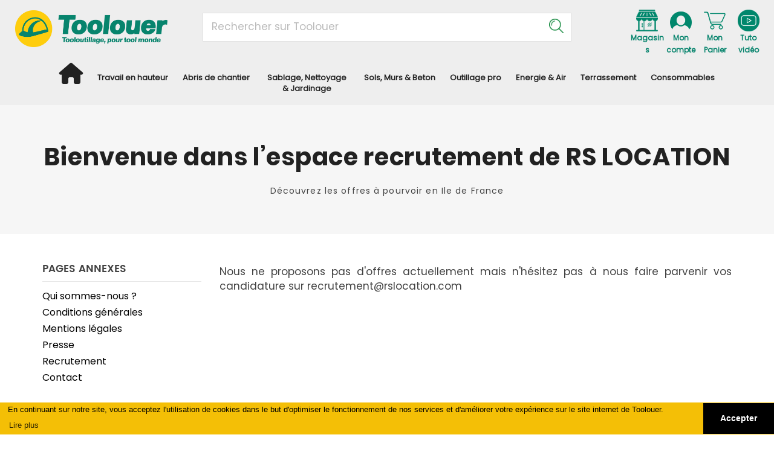

--- FILE ---
content_type: text/html; charset=utf-8
request_url: https://www.rslocation.com/recrutement.html
body_size: 18835
content:
<!DOCTYPE html>
<html default-lang="{&quot;key&quot;:&quot;fr&quot;,&quot;value&quot;:&quot;Français&quot;}" lang="fr"><head>
    <meta charset="utf-8">
    <meta content="width=device-width, initial-scale=1, maximum-scale=1" name="viewport">
    <title>
      Nous rejoindre - Recrutement - RS Location
    </title>
<link rel="canonical" href="https://www.rslocation.com/recrutement.html"/>
    <meta name="description" content="Rejoignez l'équipe de RS Location en nous faisant parvenir votre candidature spontanée ou en postulant aux offres proposées.">
    <meta name="keywords" content="">
    <meta property="og:image" content="https://www.rslocation.com/config/index.jpg?escape=1733153622829">
    <meta class="appdrag-og-image-width-and-height" property="og:image:width" content="450">
    <meta class="appdrag-og-image-width-and-height" property="og:image:height" content="236">
    <meta class="appdrag-theme-topbar-color" name="theme-color" content="#ffd800">
    <meta class="appdrag-theme-topbar-color" name="msapplication-navbutton-color" content="#ffd800">
    <meta class="appdrag-theme-topbar-color" name="apple-mobile-web-app-status-bar-style" content="#ffd800">
    <link rel="shortcut icon" type="image/png" href="//www.rslocation.com/favicon.png?fav=153">
    
    <link rel="stylesheet" type="text/css" href="//1e128.net/css/appdrag.css?v=4649">
    <style>.appdrag-palette-color-dark-primary-color{color:#f4bf06;}.appdrag-palette-color-hover-dark-primary-color:hover{color:#f4bf06!important;}.appdrag-palette-background-color-dark-primary-color{background-color:#f4bf06;}.appdrag-palette-background-color-hover-dark-primary-color:hover{background-color:#f4bf06!important;}.appdrag-palette-border-color-dark-primary-color{border-color:#f4bf06;}.appdrag-palette-border-left-color-dark-primary-color{border-left-color:#f4bf06;}.appdrag-palette-border-right-color-dark-primary-color{border-right-color:#f4bf06;}.appdrag-palette-border-top-color-dark-primary-color{border-top-color:#f4bf06;}.appdrag-palette-border-bottom-color-dark-primary-color{border-bottom-color:#f4bf06;}.appdrag-palette-border-left-color-hover-dark-primary-color:hover{border-left-color:#f4bf06;}.appdrag-palette-border-right-color-hover-dark-primary-color:hover{border-right-color:#f4bf06;}.appdrag-palette-border-top-color-hover-dark-primary-color:hover{border-top-color:#f4bf06;}.appdrag-palette-border-bottom-color-hover-dark-primary-color:hover{border-bottom-color:#f4bf06;}.appdrag-palette-color-primary-color{color:#ffd800;}.appdrag-palette-color-hover-primary-color:hover{color:#ffd800!important;}.appdrag-palette-background-color-primary-color{background-color:#ffd800;}.appdrag-palette-background-color-hover-primary-color:hover{background-color:#ffd800!important;}.appdrag-palette-border-color-primary-color{border-color:#ffd800;}.appdrag-palette-border-left-color-primary-color{border-left-color:#ffd800;}.appdrag-palette-border-right-color-primary-color{border-right-color:#ffd800;}.appdrag-palette-border-top-color-primary-color{border-top-color:#ffd800;}.appdrag-palette-border-bottom-color-primary-color{border-bottom-color:#ffd800;}.appdrag-palette-border-left-color-hover-primary-color:hover{border-left-color:#ffd800;}.appdrag-palette-border-right-color-hover-primary-color:hover{border-right-color:#ffd800;}.appdrag-palette-border-top-color-hover-primary-color:hover{border-top-color:#ffd800;}.appdrag-palette-border-bottom-color-hover-primary-color:hover{border-bottom-color:#ffd800;}.appdrag-palette-color-light-primary-color{color:#007f2f;}.appdrag-palette-color-hover-light-primary-color:hover{color:#007f2f!important;}.appdrag-palette-background-color-light-primary-color{background-color:#007f2f;}.appdrag-palette-background-color-hover-light-primary-color:hover{background-color:#007f2f!important;}.appdrag-palette-border-color-light-primary-color{border-color:#007f2f;}.appdrag-palette-border-left-color-light-primary-color{border-left-color:#007f2f;}.appdrag-palette-border-right-color-light-primary-color{border-right-color:#007f2f;}.appdrag-palette-border-top-color-light-primary-color{border-top-color:#007f2f;}.appdrag-palette-border-bottom-color-light-primary-color{border-bottom-color:#007f2f;}.appdrag-palette-border-left-color-hover-light-primary-color:hover{border-left-color:#007f2f;}.appdrag-palette-border-right-color-hover-light-primary-color:hover{border-right-color:#007f2f;}.appdrag-palette-border-top-color-hover-light-primary-color:hover{border-top-color:#007f2f;}.appdrag-palette-border-bottom-color-hover-light-primary-color:hover{border-bottom-color:#007f2f;}.appdrag-palette-color-text-color{color:#212121;}.appdrag-palette-color-hover-text-color:hover{color:#212121!important;}.appdrag-palette-background-color-text-color{background-color:#212121;}.appdrag-palette-background-color-hover-text-color:hover{background-color:#212121!important;}.appdrag-palette-border-color-text-color{border-color:#212121;}.appdrag-palette-border-left-color-text-color{border-left-color:#212121;}.appdrag-palette-border-right-color-text-color{border-right-color:#212121;}.appdrag-palette-border-top-color-text-color{border-top-color:#212121;}.appdrag-palette-border-bottom-color-text-color{border-bottom-color:#212121;}.appdrag-palette-border-left-color-hover-text-color:hover{border-left-color:#212121;}.appdrag-palette-border-right-color-hover-text-color:hover{border-right-color:#212121;}.appdrag-palette-border-top-color-hover-text-color:hover{border-top-color:#212121;}.appdrag-palette-border-bottom-color-hover-text-color:hover{border-bottom-color:#212121;}.appdrag-palette-color-secondary-text-color{color:#727272;}.appdrag-palette-color-hover-secondary-text-color:hover{color:#727272!important;}.appdrag-palette-background-color-secondary-text-color{background-color:#727272;}.appdrag-palette-background-color-hover-secondary-text-color:hover{background-color:#727272!important;}.appdrag-palette-border-color-secondary-text-color{border-color:#727272;}.appdrag-palette-border-left-color-secondary-text-color{border-left-color:#727272;}.appdrag-palette-border-right-color-secondary-text-color{border-right-color:#727272;}.appdrag-palette-border-top-color-secondary-text-color{border-top-color:#727272;}.appdrag-palette-border-bottom-color-secondary-text-color{border-bottom-color:#727272;}.appdrag-palette-border-left-color-hover-secondary-text-color:hover{border-left-color:#727272;}.appdrag-palette-border-right-color-hover-secondary-text-color:hover{border-right-color:#727272;}.appdrag-palette-border-top-color-hover-secondary-text-color:hover{border-top-color:#727272;}.appdrag-palette-border-bottom-color-hover-secondary-text-color:hover{border-bottom-color:#727272;}.appdrag-palette-color-divider-color{color:#b6b6b6;}.appdrag-palette-color-hover-divider-color:hover{color:#b6b6b6!important;}.appdrag-palette-background-color-divider-color{background-color:#b6b6b6;}.appdrag-palette-background-color-hover-divider-color:hover{background-color:#b6b6b6!important;}.appdrag-palette-border-color-divider-color{border-color:#b6b6b6;}.appdrag-palette-border-left-color-divider-color{border-left-color:#b6b6b6;}.appdrag-palette-border-right-color-divider-color{border-right-color:#b6b6b6;}.appdrag-palette-border-top-color-divider-color{border-top-color:#b6b6b6;}.appdrag-palette-border-bottom-color-divider-color{border-bottom-color:#b6b6b6;}.appdrag-palette-border-left-color-hover-divider-color:hover{border-left-color:#b6b6b6;}.appdrag-palette-border-right-color-hover-divider-color:hover{border-right-color:#b6b6b6;}.appdrag-palette-border-top-color-hover-divider-color:hover{border-top-color:#b6b6b6;}.appdrag-palette-border-bottom-color-hover-divider-color:hover{border-bottom-color:#b6b6b6;}</style>
    <style>@import url('https://fonts.googleapis.com/css?family=Poppins');
@font-face {font-family: 'Poppins-Bold';src: url('//www.rslocation.com/fonts/9fc776c5-799c-4703-be15-b77e2b95a754.woff2') format('woff2'), url('//www.rslocation.com/fonts/9fc776c5-799c-4703-be15-b77e2b95a754.woff') format('woff'),url('//www.rslocation.com/fonts/9fc776c5-799c-4703-be15-b77e2b95a754.ttf') format('truetype') ;}
@font-face {font-family: 'Poppins-SemiBold';src: url('//www.rslocation.com/fonts/fafb780c-2b1b-4e77-9434-b08b7bbfe3a9.woff2') format('woff2'), url('//www.rslocation.com/fonts/fafb780c-2b1b-4e77-9434-b08b7bbfe3a9.woff') format('woff'),url('//www.rslocation.com/fonts/fafb780c-2b1b-4e77-9434-b08b7bbfe3a9.ttf') format('truetype') ;}
@font-face {font-family: 'pointy';src: url('//www.rslocation.com/fonts/09d0098b-1a7f-4730-87e9-d45a0c12a84b.woff2') format('woff2'), url('//www.rslocation.com/fonts/09d0098b-1a7f-4730-87e9-d45a0c12a84b.woff') format('woff'),url('//www.rslocation.com/fonts/09d0098b-1a7f-4730-87e9-d45a0c12a84b.ttf') format('truetype') ;}
</style>
  

   <meta id='render-infos' appid='rslocation' lazyload='1' minifierversion='4649' cdnp='1' nodeid='-192362542' nodetime='2026-01-27 13:37:41' processtime='76'>

<!-- Google Tag Manager -->
<script>(function(w,d,s,l,i){w[l]=w[l]||[];w[l].push({'gtm.start':
new Date().getTime(),event:'gtm.js'});var f=d.getElementsByTagName(s)[0],
j=d.createElement(s),dl=l!='dataLayer'?'&l='+l:'';j.async=true;j.src=
'https://www.googletagmanager.com/gtm.js?id='+i+dl;f.parentNode.insertBefore(j,f);
})(window,document,'script','dataLayer','GTM-NVBGV7S6');</script>
<!-- End Google Tag Manager -->
<meta name="google-site-verification" content="TZDY5PMOqhTa_dwEEeaZaWbD3eDcmwsH5k1Wvc7r1rY" />
<!-- Google tag (gtag.js) -->
<script async src="https://www.googletagmanager.com/gtag/js?id=G-0W4YSF27PQ"></script>
<script>
  window.dataLayer = window.dataLayer || [];
  function gtag(){dataLayer.push(arguments);}
  gtag('js', new Date());

  gtag('config', 'G-0W4YSF27PQ');
</script>


<!-- Google tag (gtag.js) -->
<script async src="https://www.googletagmanager.com/gtag/js?id=G-578XM7RWQT"></script>
<script>
  window.dataLayer = window.dataLayer || [];
  function gtag(){dataLayer.push(arguments);}
  gtag('js', new Date());

  gtag('config', 'G-578XM7RWQT');
</script>
    <script async src='https://www.googletagmanager.com/gtag/js?id=UA-4421460-47'></script><script>window.dataLayer = window.dataLayer || [];function gtag(){dataLayer.push(arguments);}gtag('js', new Date());gtag('config', 'UA-4421460-47');</script>
</head>
  <body appid="rslocation" style="overflow-x:hidden">
    <div class="lightbox-target" id="lightbox-target">
      <img src="" class="lightbox-image">
      <div class="lightbox-nav">
        <span class="lightbox-prev"><i class="fa fa-arrow-left"></i></span><span class="lightbox-next"><i class="fa fa-arrow-right"></i></span>
      </div>
      <div class="lightbox-caption">
      </div>
      <span class="lightbox-close"></span>
    </div>
    <div class="section-container">
      <div id="appallin-header-container" class="visible" style="display:block">
        <section class="appallin-universal-section appallin-universal-navbar appallin-universal-navbar-dark primary-color primary-color primary-color visible-md visible-sm visible-lg visible-xs" style="padding-top:0;z-index:5!important;padding-bottom:0;background-size:cover;background-position:center center;background-repeat:no-repeat;background-color:#fff" margin-desktop-top="0" margin-desktop-bottom="0" margin-desktop-left="0" margin-desktop-right="0" padding-desktop-top="0" padding-desktop-bottom="0" padding-desktop-left="0" padding-desktop-right="0" video-background-poster="" video-background-path="" id="ui-id-1" category="Headers / Footers" market-id="3699368" owner-id="4">
          <div class="container container-fullwidth">
            <div class="row dynamic-sized-element" style="background-color:#eee;padding:0 !important;margin-top:0 !important;margin-bottom:0 !important" padding-mobile-top="0" padding-desktop-top="0" padding-desktop-bottom="0" padding-desktop-left="0" padding-desktop-right="0">
              <div class="col-sm-3" link-local="index" link-target="none" id="logo-col">
                <div class="appdrag-image dynamic-sized-element" style="text-align:left;margin-top:12px !important;margin-left:10px !important;padding:5px 0 0 !important;margin-bottom:0 !important" margin-desktop-top="12" margin-desktop-left="10" padding-tablet-portrait-top="12" margin-tablet-portrait-left="00" padding-desktop-top="5" link-local="index" padding-desktop-bottom="0" padding-desktop-left="0" padding-desktop-right="0">
                  
                <a class="appdrag-a-link" href="index.html"><img onclick="window.location.href='/'" src="//www.rslocation.com/uploads/Logo-Original-Slogan-7qfM.png" class="img img-responsive" style="width:252px;display:inline-block;cursor:pointer" alt=""></a></div>
              </div>
              <div class="dynamic-sized-element appdrag-palette-border-top-color-divider-color col-sm-push-6 col-sm-3" style="border-top:1px none #e8e8e8;display:block;margin:0 !important;padding:16px 15px 0 82px !important" margin-desktop-top="0" margin-desktop-bottom="0" margin-desktop-left="0" margin-desktop-right="0" padding-desktop-top="16" padding-desktop-bottom="0" padding-desktop-left="82" padding-desktop-right="15" padding-tablet-top="10" padding-mobile-top="24" padding-mobile-left="15" padding-tablet-portrait-left="5" padding-tablet-portrait-right="5">
                <table class="appdrag-structure-element" category="Tables" market-id="3698696" owner-id="1">
                  <tbody>
                    <tr>
                      <td id="nos-magasins" height="20" class="col-table-8">
                        <a class="appdrag-a-link" href="Nos-Magasins.html"><div class="appallin-universal-square-image" style="background-size:contain;background-position:center center;background-repeat:no-repeat;background-image:url(&quot;//www.rslocation.com/uploads/1530092626872-maison-JG0h.png&quot;);margin-left:0;padding:0 0 36px !important;margin-top:0 !important;margin-right:0 !important;margin-bottom:0 !important" video-background-poster="" video-background-path="" margin-desktop-top="0" margin-desktop-bottom="0" margin-desktop-left="0" margin-desktop-right="0" padding-desktop-top="0" padding-desktop-bottom="36" padding-desktop-left="0" padding-desktop-right="0" market-id="3698431" owner-id="1" link-local="Nos-Magasins">
                        </div></a>
                        <p style="position:relative;text-align:center !important;margin-bottom:0 !important" margin-desktop-bottom="0" link-local="Nos-Magasins">
                          
                        <a class="appdrag-a-link" href="Nos-Magasins.html"><span style="color:#07846d;text-decoration:inherit"><span style="font-family:Poppins"><span style="font-size:12px"><strong><span style="vertical-align:inherit">Magasins</span></strong></span></span></span></a></p>
                      </td>
                      <td id="mon-compte" height="20" class="col-table-8">
                        <div class="appallin-universal-square-image" style="background-size:contain;background-position:center center;background-repeat:no-repeat;background-image:url(&quot;//www.rslocation.com/uploads/15300933770672-user-60iw.png&quot;);margin-left:0;padding:0 0 36px !important;margin-top:0 !important;margin-right:0 !important;margin-bottom:0 !important" video-background-poster="" video-background-path="" margin-desktop-top="0" margin-desktop-bottom="0" margin-desktop-left="0" margin-desktop-right="0" padding-desktop-top="0" padding-desktop-bottom="36" padding-desktop-left="0" padding-desktop-right="0" market-id="3698431" owner-id="1">
                        </div>
                        <p style="position:relative;text-align:center !important;margin-bottom:0 !important" margin-desktop-bottom="0">
                          <span style="color:#07846d;text-decoration:inherit"><span><span style="font-family:Poppins"><span style="font-size:12px"><strong><span style="vertical-align:inherit">Mon compte</span></strong></span></span></span></span>
                        </p>
                      </td>
                      <td id="mon-panier" height="20" class="col-table-8">
                        <div class="appallin-universal-square-image" style="background-size:contain;background-position:center center;background-repeat:no-repeat;background-image:url(&quot;//www.rslocation.com/uploads/1530093640102-shopping-d15H.png&quot;);margin-left:0;padding:0 0 36px !important;margin-top:0 !important;margin-right:0 !important;margin-bottom:0 !important" video-background-poster="" video-background-path="" margin-desktop-top="0" margin-desktop-bottom="0" margin-desktop-left="0" margin-desktop-right="0" padding-desktop-top="0" padding-desktop-bottom="36" padding-desktop-left="0" padding-desktop-right="0" market-id="3698431" owner-id="1">
                        </div>
                        <p style="position:relative;text-align:center !important;margin-bottom:0 !important" margin-desktop-bottom="0">
                          <span style="color:#07846d;text-decoration:inherit"><span><span style="font-family:Poppins"><span style="font-size:12px"><strong><span style="vertical-align:inherit">Mon Panier</span></strong></span></span></span></span>
                        </p>
                      </td>
                      <td class="col-table-8" height="20">
                        <a class="appdrag-a-link" href="https://www.rslocation.com/videos-rs-location"><div class="appallin-universal-square-image" style="background-size:contain;background-position:center center;background-repeat:no-repeat;background-image:url(&quot;//www.rslocation.com/uploads/icone2-video2-tfdL-d63J.png&quot;);margin-left:0;padding:0 0 36px !important;margin-top:0 !important;margin-right:0 !important;margin-bottom:0 !important" video-background-poster="" video-background-path="" margin-desktop-top="0" margin-desktop-bottom="0" margin-desktop-left="0" margin-desktop-right="0" padding-desktop-top="0" padding-desktop-bottom="36" padding-desktop-left="0" padding-desktop-right="0" market-id="3698431" owner-id="1" link-local="Nos-Magasins" link-url="https://www.rslocation.com/videos-rs-location">
                        </div></a>
                        <p style="position:relative;text-align:center !important;margin-bottom:0 !important" margin-desktop-bottom="0" link-local="Nos-Magasins" link-url="https://www.rslocation.com/videos-rs-location">
                          
                        <a class="appdrag-a-link" href="https://www.rslocation.com/videos-rs-location"><span style="color:#07846d;text-decoration:inherit"><span style="font-family:Poppins"><span style="font-size:12px"><strong><span style="vertical-align:inherit">Tuto vidéo</span></strong></span></span></span></a></p>
                      </td>
                    </tr>
                  </tbody>
                </table>
                <div class="appdrag-embed" cursor-pos="83" embed-title="Account &amp;amp; Cart&amp;nbsp;" category="Source Code" market-id="3699546" owner-id="1">
                  <style>
                    #nos-magasins,#mon-compte,#mon-panier{cursor:pointer;position:relative}#mon-panier #floating-cart,#mon-compte #floating-login{position:absolute;top:100%;margin-top:4px;right:0;width:400px;padding:20px;background:#fff;z-index:100;border-radius:4px;cursor:default;box-shadow:0 3px 6px rgba(0,0,0,.16),0 3px 6px rgba(0,0,0,.23)}#mon-compte #floating-login{font-family:'Poppins';color:#333;padding-top:32px;padding-bottom:32px;width:340px}#floating-cart{font-family:'Poppins';color:#333}#floating-cart .appdrag-button,#floating-login .appdrag-button{padding:8px;width:100%;font-family:Poppins-Bold;font-size:15px;border-radius:4px}#floating-login .appdrag-button{padding:14px 8px}#floating-login .input-table{border:solid 2px #e5e5e5;border-radius:5px;width:100%;margin-top:20px;border-collapse:initial}#floating-login .input-table .icon{text-align:center;padding:13px;padding-right:0}#floating-login .input-table .input input{border:none;outline:none;width:100%;font-size:12px;color:#6c6c6c;letter-spacing:.03em;font-family:Poppins-semibold;line-height:47px;padding-left:5px}
                  </style>
                  <script appdrag-embed="true">
    //Wait for jquery to load before executing code
    addEventListener('JqueryLoaded', function(e) {
        $("#mon-panier").append('<div id="cart-btn-articles" style="text-align:center;color:#218c48;font-family: Poppins;font-weight: bold;font-size: 12px;margin-top:-4px"></div>');
        $("body").click(function(e) {
            if ($(e.target).closest("#floating-cart, #mon-panier").length == 0) {
                $("#floating-cart").remove();
            }
            if ($(e.target).closest("#floating-login, #mon-compte,#validate-cart, #most-rent-right, #most-rent-left").length == 0) {
                $("#floating-login").remove();
            }
        });
        //Type or paste your jquery code here
        $("#nos-magasins").click(function() {

        });

        $("#mon-compte").click(function(e) {
            if ($(e.target).closest("#floating-login").length) {
                return;
            }
            var loginExist = $(this).find("#floating-login");
            if (loginExist.length) {
                loginExist.remove();
                return;
            }
            displayLogin();
        });
        $("#mon-panier").click(function(e) {
            if ($(e.target).closest("#floating-cart").length) {
                return;
            }
            var cartExist = $(this).find("#floating-cart");
            if (cartExist.length) {
                cartExist.remove();
                return;
            }
            displayCart();
        });
        updateCart();
    }, false);

    function displayLogin(reload) {
        var floatingLogin = $('<div id="floating-login"></div>');
        var user = store('user');
        if (user != null) {
            window.location.href = "mon-compte.html";
            return;
        }
        floatingLogin.append('<div style="font-size:20px;font-weight:bold;margin-bottom:10px;">Déjà client ? Identifiez vous</div>');
        floatingLogin.append('<p style="font-size:12px;font-weight:bold;">Connectez-vous pour retrouver vos avantages et les informations de votre compte.</p>');
        floatingLogin.append('<table class="input-table"><tbody><tr>\
        <td class="icon"><i class="fa fa-user"></i></td>\
        <td class="input" style="padding-left:5px;"><input id="login-mail" name="username" type="text" placeholder="Adresse e-mail*"/></td>\
        </tr></tbody></table>');
        floatingLogin.append('<table class="input-table"><tbody><tr>\
        <td class="icon"><i class="fa fa-lock"></i></td>\
        <td class="input"><input id="login-password" type="password" name="password" placeholder="Mot de Passe*"/></td>\
        </tr></tbody></table>');
        floatingLogin.append('<a id="forgotten-password" style="font-size: 11px;padding-top: 10px;color:black;text-decoration:underline;cursor:pointer;text-decoration-color: #aaa;display: inline-block;">Mot de passe oublié ?</a>');
        floatingLogin.append('<div style="color:red;padding-top:10px;" class="error-message"></div>');
        floatingLogin.append('<div class="appdrag-button-container" style="padding-top:10px;margin-top:0px;"><div class="appdrag-button login-btn appdrag-palette-background-color-dark-primary-color" style="color:black;">SE CONNECTER</div></div>');
        floatingLogin.append('<div class="appdrag-button-container" style="padding-top:10px;margin-top:10px;"><div class="appdrag-button" id="nouveau-compte" style="color:white;background-color:black;">CRÉER UN COMPTE</div></div>');
        floatingLogin.find("#nouveau-compte").click(function() {
            store("from-new-account", window.location.href);
            setTimeout(function() {
                if (window.location.href.indexOf("/preview/") != -1) {
                    window.location.href = "/preview/nouveau-compte.html";
                } else {
                    window.location.href = "/nouveau-compte.html";
                }
            }, 400);
        });

        var btnLogin = floatingLogin.find(".login-btn");
        var btnLoginHTML = btnLogin.html();
        btnLogin.click(function() {
            floatingLogin.find(".error-message").html('');
            if ($(this).find(".fa-spinner").length) {
                return;
            }
            if ($("#login-mail").val() == "") {
                floatingLogin.find(".error-message").html('Veuillez saisir votre adresse mail');
                return;
            }
            if ($("#login-password").val() == "") {
                floatingLogin.find(".error-message").html('Veuillez saisir votre mot de passe');
                return;
            }
            $(this).html('<i class="fa fa-spinner fa-pulse"></i>');
            var settings = {
                "url": "https://rslocation.appdrag.com/api/Account/CheckLogin",
                "data": {
                    "email": $("#login-mail").val(),
                    "password": $("#login-password").val()
                },
                "method": "POST",
                "async": true,
                "crossDomain": true,
                "processData": true
            };
            $.ajax(settings).done(function(response) {
                btnLogin.html(btnLoginHTML);
                var response = JSON.parse(response);
                if (response.Table.length == 0) {
                    floatingLogin.find(".error-message").html('Adresse mail et/ou mot de passe incorrect');
                } else {
                    store('user', response.Table[0]);
                    setTimeout(function() {
                        if (reload === true) {
                            if (window.location.href.indexOf("skip=1") != -1) {
                                window.location.reload();
                            } else {
                                window.location.href = "panier.html?skip=1";
                            }
                        } else {
                            if (window.location.href.indexOf("panier.html") == -1) {
                                window.location.href = "mon-compte.html";
                            } else {
                                window.location.reload();
                            }
                        }
                    }, 400);
                    return;
                }
            });
        });

        $("#mon-compte").append(floatingLogin);
        $("#login-password").keypress(function(e) {
            var code = e.keyCode || e.which;
            if (code == 13) { //Enter keycode
                btnLogin.click();
            }
        });

        $("#forgotten-password").click(function() {
            var modal = '<div class="remodal-medium" data-remodal-id="modal"><button data-remodal-action="close" class="remodal-close"></button><div style="padding:10px;text-align:left">';
            modal += "<p style='text-align:center;font-family:poppins-semibold;'><b>Veuillez saisir l'adresse mail de votre compte</b></p>";
            modal += '<div class="input-group"><label>Email</label><input class="form-control"/></div>'
            modal += '<div style="text-align:center;margin-top:20px;"><span class="btn btn-success"><i class="fa fa-check"></i> Recevoir mon mot de passe par mail</span></div>';
            modal += '</div></div>';
            modal = $(modal);
            $("body").append(modal);

            var inst = modal.remodal({
                hashTracking: false
            });
            inst.open();
            var input = modal.find("input");
            var btn = modal.find(".btn");
            btn.click(function() {
                if (input.val() == "" || btn.find(".fa-spinner").length) {
                    return;
                }
                btn.html('<i class="fa fa-spinner fa-pulse"></i>');
                var settings = {
                    "url": "https://rslocation.appdrag.com/api/Account/LostPassword",
                    "data": {
                        "email": input.val()
                    },
                    "method": "POST",
                    "async": true,
                    "crossDomain": true,
                    "processData": true
                };
                $.ajax(settings).done(function(response) {
                    modal.html('<p style="text-align:center;font-family: Poppins-bold;">Un email avec vos identifiants a été envoyé!</p>');
                });
            });

        });
    }

    function UpdateQueryString(key, value, url) {
        if (!url) url = window.location.href;
        var re = new RegExp("([?&])" + key + "=.*?(&|#|$)(.*)", "gi"),
            hash;

        if (re.test(url)) {
            if (typeof value !== 'undefined' && value !== null)
                return url.replace(re, '$1' + key + "=" + value + '$2$3');
            else {
                hash = url.split('#');
                url = hash[0].replace(re, '$1$3').replace(/(&|\?)$/, '');
                if (typeof hash[1] !== 'undefined' && hash[1] !== null)
                    url += '#' + hash[1];
                return url;
            }
        } else {
            if (typeof value !== 'undefined' && value !== null) {
                var separator = url.indexOf('?') !== -1 ? '&' : '?';
                hash = url.split('#');
                url = hash[0] + separator + key + '=' + value;
                if (typeof hash[1] !== 'undefined' && hash[1] !== null)
                    url += '#' + hash[1];
                return url;
            } else
                return url;
        }
    }

    function displayCart() {
        var floatingCart = $('<div id="floating-cart"></div>');
        var cart = store('cart');
        if (cart != null && cart.length) {
            floatingCart.append('<div class="table" style="width:100%;"></div>');
            floatingCart.append('<a href="panier.html"><div class="appdrag-button-container" style="padding-top:20px;margin-top:10px;border-top:solid 1px #ECECEC;"><div class="appdrag-button appdrag-palette-background-color-primary-color" style="color:black;">VOIR MON PANIER</div></div></a>')
        } else {
            floatingCart.append("<p style='text-align:center;margin-bottom:0px;font-family:Poppins-semibold'>Votre panier est vide</p>");
        }
        $.each(cart, function(idx, elem) {
            var displayPrix = "Sur devis";
            if (elem.prixUnitaire != 0.0) {
                displayPrix = elem.prixUnitaire + "€";
            }
            var line = $('<table style="width:100%;margin-bottom:18px;"><tr><td style="width:20%;"><div style="background-position:center center;background-size:contain;background-image:url(\'' + elem.image + '\');background-repeat:no-repeat;height:72px;"></td>\
                <td style="width:75%;padding:0px 10px;"><div>' + elem.nom_prod + '</div><div style="margin-top:12px;"><b>' + elem.qty + 'x ' + displayPrix + '</b></div></td>\
                <td style="width:5%;text-align:right;"><i class="fa fa-times" style="color:red;cursor:pointer;"></i></td></tr><table>');
            floatingCart.find(".table").append(line);
            line.find(".fa-times").click(function() {
                cart.splice(idx, 1);
                store("cart", cart);
                floatingCart.remove();
                updateCart();
                displayCart();
            });
        });
        $("#mon-panier").append(floatingCart);
    }

    function roundNumber(value) {
        return +parseFloat(value).toFixed(2);
    }

    function updateCart() {
        $("#cart-btn-articles").html('');
        var cart = store('cart');
        if (cart != null && cart.length) {
            $("#cart-btn-articles").html(cart.length + " article" + (cart.length > 1 ? "s" : ""));
            $("#cart-btn-articles").append('<div style="text-align:center;color: #888;font-size: 11px;margin-top:-1px;"><i class="fa fa-chevron-down"></i></div>');
        }
    }
                  </script>
                </div>
              </div>
              <div class="dynamic-sized-element appdrag-palette-border-top-color-divider-color col-sm-pull-3 col-sm-6" style="border-top:1px none #e8e8e8;margin:0 !important;padding:0 15px !important" margin-desktop-top="0" margin-desktop-bottom="0" margin-desktop-left="0" margin-desktop-right="0" padding-desktop-top="0" padding-desktop-bottom="0" padding-desktop-left="15" padding-desktop-right="15" padding-tablet-top="10">
                <div class="appdrag-embed dynamic-sized-element" cursor-pos="147" embed-title="Search bar" category="Source Code" market-id="3699546" owner-id="1" style="padding:21px 0 12px !important;margin-top:0 !important;margin-bottom:0 !important" padding-mobile-left="15" padding-mobile-right="15" padding-desktop-left="0" padding-desktop-right="0" padding-desktop-top="21" padding-desktop-bottom="12">
                  <link href="https://cdnjs.cloudflare.com/ajax/libs/select2/4.0.2-rc.1/css/select2.min.css" rel="stylesheet">
                  <style>
                    #search-bar{display:none}.select2{font-family:'Poppins'!important}.select2-selection{height:48px!important;border:solid 1px #e1e1e1!important;position:relative}.select2-results__option.select2-results__message{padding:6px!important}.select2-results__option{padding:0!important}.select2 ::-webkit-input-placeholder{color:#bbb;font-family:'Poppins';font-size:17px}.select2 ::-moz-placeholder{color:#bbb;font-family:'Poppins';font-size:17px}.select2 :-ms-input-placeholder{color:#bbb;font-family:'Poppins';font-size:17px}.select2 :-moz-placeholder{color:#bbb;font-family:'Poppins';font-size:17px}.select2-selection:after{background-image:url(//www.rslocation.com/uploads/1516174353041-Search.png);content:" ";width:24px;height:42px;position:absolute;top:0;right:12px;color:#007f2e;background-size:contain;background-repeat:no-repeat;background-position:center center}.select2-dropdown{border:none!important}.select2-search-bar-container{line-height:42px!important}.select-result-table{width:100%}.select-result-container{padding-top:5px;padding-bottom:5px;border-bottom:solid 1px #cecece}.select-result-container:hover{background:#f1f1f1}.select-result-image-container{width:82px;text-align:center}.select-result-image{max-width:62px;max-height:62px}.select2-container--default .select2-selection--multiple .select2-selection__rendered{padding-left:14px;margin-top:8px}.select-result-text{padding-left:10px;font-family:'Poppins-semibold'}.select2-container--default .select2-results__option--highlighted[aria-selected]{background-color:#fff;color:#000}.select2-results__options li{color:#000;font-family:Poppins}.select2-container--default .select2-results>.select2-results__options{max-height:420px}.select2-container--default .select2-selection--multiple .select2-selection__choice{display:none}
                  </style>
                  <div>
                    <select multiple="" style="width:100%" id="search-bar">
                    </select>
                  </div>
                  <script appdrag-embed="true">
    //Wait for jquery to load before executing code

    function formatRepo(repo) {
        if (repo.disabled === true) {
            return repo.text;
        }
        if (repo.nom_prod == undefined) {
            return;
        }
        var image = "//www.rslocation.com/uploads/1513344545681-example.png";
        if (repo.image != "") {
            image = repo.image;
        }

        var div = $('<div class="select-result-container"><table class="select-result-table"><tbody><tr><td class="select-result-image-container"><img class="select-result-image" src="' + image + '"/></td><td class="select-result-text">' + decodeComponent(repo.nom_prod) + '</td></tr></tbody></table></div>');
        div.click(function() {
            window.location.href = "produit.html?product=" + repo.meta_url;
        });
        return div;
    }
    var lastSearchTerm = "";
    function select2Loaded() {
        $("#search-bar").select2({
            placeholder: "Rechercher sur Toolouer",
            minimumInputLength: 3,
            templateResult: formatRepo,
            tags: true,
            createSearchChoice: function(term) {
                return false;
            },
            language: {
                inputTooShort: function(args) {
                    // args.minimum is the minimum required length
                    // args.input is the user-typed text
                    return "Veuillez saisir au moins 3 caractères";
                },
                inputTooLong: function(args) {
                    // args.maximum is the maximum allowed length
                    // args.input is the user-typed text
                    return "You typed too much";
                },
                errorLoading: function() {
                    return "Erreur au chargement des résultats";
                },
                loadingMore: function() {
                    return "Recherche en cours...";
                },
                noResults: function() {
                    return "Aucun résultat";
                },
                searching: function() {
                    return "Recherche en cours...";
                },
                maximumSelected: function(args) {
                    // args.maximum is the maximum number of items the user may select
                    return "Error loading results";
                }
            },
            ajax: {
                delay: 200,
                url: '/api/Search',
                dataType: 'json',
                data: function(params) {
                    var query = {
                        txt: params.term,
                        type: 'public'
                    }

                    // Query parameters will be ?search=[term]&type=public
                    return query;
                },
                processResults: function(data) {
                        lastSearchTerm = $(".select2-search__field").val();
                        // Tranforms the top-level key of the response object from 'items' to 'results'
                        return {
                            results: data.Table != undefined ? data.Table : []
                        };
                    }
                    // Additional AJAX parameters go here; see the end of this chapter for the full code of this example
            },

        });
        $("#search-bar").on("select2:selecting", function(e) {

            if (e == null || e.params == null || e.params.args == null || e.params.args.data == null || e.params.args.data.meta_url == null) {
                //do nothing   
                window.location.href = "search-results.html?txt=" + $(".select2-search__field").val();
            } else {
                window.location.href = "produit.html?product=" + e.params.args.data.meta_url;
            }
        });
        $("#search-bar").on("select2:closing", function(e) {
           setTimeout("lastSearchTerm=''", 500);
        });
        $(".select2-selection").click(function() {
            console.log("clicked")
            if ( lastSearchTerm != "" ){
                window.location.href = "search-results.html?txt=" + lastSearchTerm;
            }
        });
    }

    function initSelect2() {
        $.getScript("https://cdnjs.cloudflare.com/ajax/libs/select2/4.0.2-rc.1/js/select2.min.js", function(data, textStatus, jqxhr) {
            select2Loaded();
        });
    }

    addEventListener('JqueryLoaded', function(e) {

        initSelect2();
    }, false);
                  </script>
                </div>
              </div>
            </div>
            <div class="row dynamic-sized-element" style="background-color:#eee;padding:10px 0 0 !important;margin-top:0 !important;margin-bottom:0 !important" padding-desktop-top="10" id="row-menu-container" padding-desktop-bottom="0" padding-desktop-left="0" padding-desktop-right="0">
              <div class="col-sm-12">
                <div class="appdrag-embed" cursor-pos="259" embed-title="MEGAMENU &amp;amp; Style" category="Source Code" market-id="3699549" owner-id="1">
                  <div class="menu-container" style="min-height:54px">
                    <div class="menu" style="display:none">
                      <ul>
                        <li>
                          <a href="index.html"><i style="font-size:35px;margin-top:-15px" class="fa fa-home"></i></a>
                        </li>
                        <li>
                          <a>
                            <font style="vertical-align: inherit;">
                              Travail en hauteur
                            </font>
                          </a>
                          <ul style="background-image:url('//www.rslocation.com/uploads/1515500823356-travauxenhauteur.png')">
                            <li>
                              <h2>
                                <font style="vertical-align: inherit;">
                                  Travail en hauteur &amp; manutention
                                </font>
                              </h2>
                            </li>
                            <li>
                              <a href="location/travail-hauteur-manutention/echafaudage/" category="2">
                                <font style="vertical-align: inherit;">
                                  Échafaudages
                                </font>
                              </a>
                            </li>
                            <li>
                              <a href="location/travail-hauteur-manutention/echelle/" category="3">
                                <font style="vertical-align: inherit;">
                                  Échelles
                                </font>
                              </a>
                            </li>
                            <li>
                              <a href="location/travail-hauteur-manutention/goulotte-a-gravats/" category="4">
                                <font style="vertical-align: inherit;">
                                  Goulottes à gravats
                                </font>
                              </a>
                            </li>
                            <li>
                              <a href="location/travail-hauteur-manutention/levage-manutention/" category="5">
                                <font style="vertical-align: inherit;">
                                  Levage, Manutention
                                </font>
                              </a>
                            </li>
                            <li>
                              <a href="location/travail-hauteur-manutention/location-nacelle-elevatrice/" category="35">
                                <font style="vertical-align: inherit;">
                                  Nacelles élévatrices
                                </font>
                              </a>
                            </li>
                            <li>
                              <u><a href="location/travail-hauteur-manutention/" category="43" class="full">
                                  <font style="vertical-align: inherit;">
                                    Voir toute la catégorie
                                  </font>
                                </a></u>
                            </li>
                          </ul>
                        </li>
                        <li>
                          <a>
                            <font style="vertical-align: inherit;">
                              Abris de chantier
                            </font>
                          </a>
                          <ul style="background-image:url('/uploads/locabloc-XLqh-XUYH.jpg')">
                            <li>
                              <h2>
                                <font style="vertical-align: inherit;">
                                  Equipements de chantier &amp; Equipements
                                </font>
                              </h2>
                            </li>
                            <li>
                              <a href="location/base-vie-mobilier-chantier/equipement-de-chantier/" category="6">
                                <font style="vertical-align: inherit;">
                                  Equipement de chantier
                                </font>
                              </a>
                            </li>
                            <li>
                              <a href="location/base-vie-mobilier-chantier/roulottes-cabanes-chantiers-demontables/" category="7">
                                <font style="vertical-align: inherit;">
                                  Cabanes démontables
                                </font>
                              </a>
                            </li>
                            <li>
                              <a href="location/base-vie-mobilier-chantier/container-entreposage/" category="8">
                                <font style="vertical-align: inherit;">
                                  Conteneur d'entreposage
                                </font>
                              </a>
                            </li>
                            <li>
                              <a href="location/base-vie-mobilier-chantier/garages-demontables/" category="9">
                                <font style="vertical-align: inherit;">
                                  Garages démontables
                                </font>
                              </a>
                            </li>
                            <li>
                              <a href="location/base-vie-mobilier-chantier/roulottes-cabanes-chantiers-demontables-zzz/" category="10">
                                <font style="vertical-align: inherit;">
                                  Roulottes de chantier
                                </font>
                              </a>
                            </li>
                            <li>
                              <a href="location/base-vie-mobilier-chantier/toilettes-chimiques-douches/" category="11">
                                <font style="vertical-align: inherit;">
                                  Toilettes chimiques et douches
                                </font>
                              </a>
                            </li>
                            <li>
                              <a href="location/base-vie-mobilier-chantier/bungalow-de-chantier/" category="36">
                                <font style="vertical-align: inherit;">
                                  Bungalows de chantier
                                </font>
                              </a>
                            </li>
                            <li>
                              <u><a href="location/base-vie-mobilier-chantier/" category="42" class="full">
                                  <font style="vertical-align: inherit;">
                                    Voir toute la catégorie
                                  </font>
                                </a></u>
                            </li>
                          </ul>
                        </li>
                        <li>
                          <a>Sablage, Nettoyage &amp; Jardinage</a>
                          <ul style="background-image:url('/uploads/location-aspirateur5-5nHc.jpg')">
                            <li>
                              <h2>
                                 Sablage, Nettoyage &amp; Jardinage
                              </h2>
                            </li>
                            <li>
                              <a href="location/sablage-nettoyage-jardinage/aspirateurs/" category="12">Aspirateurs</a>
                            </li>
                            <li>
                              <a href="location/sablage-nettoyage-jardinage/hydrogommeuses-sableuses/" category="13">Hydrogommeuses, Sableuses</a>
                            </li>
                            <li>
                              <a href="location/sablage-nettoyage-jardinage/nettoyage-sols-murs/" category="14">Nettoyages sols, murs</a>
                            </li>
                            <li>
                              <a href="location/sablage-nettoyage-jardinage/espaces-verts/" category="15">Espaces verts</a>
                            </li>
                            <li>
                              <u><a href="location/sablage-nettoyage-jardinage/" category="41" class="full">Voir toute la catégorie</a></u>
                            </li>
                          </ul>
                        </li>
                        <li>
                          <a>Sols, Murs &amp; Beton</a>
                          <ul style="background-image:url('//www.rslocation.com/uploads/1515500822838-sols-mur-beton-tjA7.png')">
                            <li>
                              <h2>
                                 Sols, Murs &amp; Beton
                              </h2>
                            </li>
                            <li>
                              <a href="location/traitement-sol-murs-beton/decollage-decapage-pose-sols/" category="17">Décollages, décapage, pose des sols</a>
                            </li>
                            <li>
                              <a href="location/traitement-sol-murs-beton/gros-oeuvre-beton-demolition/" category="16">Gros oeuvre, béton, démolition</a>
                            </li>
                            <li>
                              <a href="location/traitement-sol-murs-beton/peinture-projection/" category="18">Peinture, projection</a>
                            </li>
                            <li>
                              <a href="location/traitement-sol-murs-beton/poncage-rabotage/" category="19">Ponçage, rabotage</a>
                            </li>
                            <li>
                              <a href="location/traitement-sol-murs-beton/outils-specifiques-bois/" category="20">Outils spécifiques à bois</a>
                            </li>
                            <li>
                              <a href="location/traitement-sol-murs-beton/plomberie-soudure-couverture/" category="34">Plomberie, Soudure, Couverture</a>
                            </li>
                            <li>
                              <a href="location/fixation-sciage-perforation/location-consommables/" category="24">Consommables</a>
                            </li>
                            <li>
                              <u><a href="location/traitement-sol-murs-beton/" category="40" class="full">Voir toute la catégorie</a></u>
                            </li>
                          </ul>
                        </li>
                        <li>
                          <a>Outillage pro</a>
                          <ul style="background-image:url('//www.rslocation.com/uploads/1513270341950-tronconneuse-dZTw.jpg')">
                            <li>
                              <h2>
                                 Fixage, Sciage &amp; Perforation
                              </h2>
                            </li>
                            <li>
                              <a href="location/fixation-sciage-perforation/agrafeuses-cloueurs/" category="21">Agrafeuses, cloueurs</a>
                            </li>
                            <li>
                              <a href="location/fixation-sciage-perforation/carrotage-perforation/" category="22">Carrotage, perforation</a>
                            </li>
                            <li>
                              <a href="location/fixation-sciage-perforation/sciage-tronconnage/" category="23">Sciage, tronçonnage</a>
                            </li>
                            <li>
                              <a href="location/fixation-sciage-perforation/vissage-fixation/" category="24">Vissage, fixation</a>
                            </li>
                            <li>
                              <a href="location/fixation-sciage-perforation/location-consommables/" category="24">Consommables</a>
                            </li>
                            <li>
                              <u><a href="location/fixation-sciage-perforation/" category="39" class="full">Voir toute la catégorie</a></u>
                            </li>
                          </ul>
                        </li>
                        <li>
                          <a>Energie &amp; Air</a>
                          <ul style="background-image:url('//www.rslocation.com/uploads/p2-GROUPE-ELECTROGENE-6-5-KW-auto-re-gule--230V-AVR-copie-dtqx-QnHB.jpg')">
                            <li>
                              <h2>
                                 Energie, Air &amp; Eclairage
                              </h2>
                            </li>
                            <li>
                              <a href="location/energie-air-eclairage/chauffages-climatisation/" category="25">Chauffages, climatisation</a>
                            </li>
                            <li>
                              <a href="location/energie-air-eclairage/compresseurs/" category="26">Compresseurs</a>
                            </li>
                            <li>
                              <a href="location/energie-air-eclairage/deshumidificateurs-extracteurs-air/" category="27">Déshumidificateurs, extracteurs d'air</a>
                            </li>
                            <li>
                              <a href="location/energie-air-eclairage/eclairage/" category="28">Eclairage</a>
                            </li>
                            <li>
                              <a href="location/energie-air-eclairage/tableaux-electriques-rallonges/" category="30">Tableaux électriques, rallonges</a>
                            </li>
                            <li>
                              <a href="location/energie-air-eclairage/groupes-electrogenes/" category="29">Groupes électrogènes</a>
                            </li>
                            <li>
                              <u><a href="location/energie-air-eclairage/" category="38" class="full">Voir toute la catégorie</a></u>
                            </li>
                          </ul>
                        </li>
                        <li>
                          <a>Terrassement</a>
                          <ul style="background-image:url('//www.rslocation.com/uploads/1515500823290-terrassement-vEPb.png')">
                            <li>
                              <h2>
                                 Terrassement &amp; Compactage
                              </h2>
                            </li>
                            <li>
                              <a href="location/terrassement-compactage/compactage/" category="31">Compactage</a>
                            </li>
                            <li>
                              <a href="location/terrassement-compactage/terrassement/" category="32">Terrassement</a>
                            </li>
                            <li>
                              <u><a href="location/terrassement-compactage/" category="37" class="full">Voir toute la catégorie</a></u>
                            </li>
                          </ul>
                        </li>
                        <li>
                          <a href="location/fixation-sciage-perforation/location-consommables/">Consommables</a>
                          <ul style="background-image:url('https://www.rslocation.com/uploads/vernis2-n9QO.png')">
                            <li>
                              <h2>
                                 Consommables&nbsp;
                              </h2>
                            </li>
                            <li>
                              <a href="location/fixation-sciage-perforation/location-consommables/" category="31">Consommables</a>
                            </li>
                            <li>
                              <u><a href="location/fixation-sciage-perforation/location-consommables/" category="37" class="full">Voir toute la catégorie</a></u>
                            </li>
                          </ul>
                        </li>
                      </ul>
                    </div>
                  </div>
                  <style>
                    .title-poppins{font-size:17px;font-family:Poppins-semibold;color:#000;margin-bottom:10px}.remodal p,.remodal span,.remodal td{font-family:Poppins}.remodal b,.remodal{font-family:Poppins-semibold}[type="radio"]:checked,[type="radio"]:not(:checked),[type="checkbox"]:checked,[type="checkbox"]:not(:checked){position:absolute;left:-9999px}[type="radio"]:checked+label,[type="radio"]:not(:checked)+label,[type="checkbox"]:checked+label,[type="checkbox"]:not(:checked)+label{position:relative;padding-left:28px;cursor:pointer;line-height:20px;display:inline-block;color:#666}[type="radio"]:checked+label:before,[type="radio"]:not(:checked)+label:before,[type="checkbox"]:checked+label:before,[type="checkbox"]:not(:checked)+label:before{content:'';position:absolute;left:0;top:0;width:20px;height:20px;border:1px solid #ddd;border-radius:100%;background:#fff}[type="radio"]:checked+label:after,[type="radio"]:not(:checked)+label:after,[type="checkbox"]:checked+label:after,[type="checkbox"]:not(:checked)+label:after{content:'';width:10px;height:10px;background:#060606;position:absolute;top:5px;left:5px;border-radius:100%;-webkit-transition:all .2s ease;transition:all .2s ease}[type="radio"]:not(:checked)+label:after,[type="checkbox"]:not(:checked)+label:after{opacity:0;-webkit-transform:scale(0);transform:scale(0)}[type="radio"]:checked+label:after,[type="checkbox"]:checked+label:after{opacity:1;-webkit-transform:scale(1);transform:scale(1)}.light-hover{-webkit-transition:opacity .2s ease-in-out;-moz-transition:opacity .2s ease-in-out;-ms-transition:opacity .2s ease-in-out;-o-transition:opacity .2s ease-in-out;transition:opacity .2s ease-in-out}.light-hover:hover{opacity:.6;cursor:pointer}.menu-container{width:100%;margin:0 auto;font-size:0}.menu-mobile{display:none;padding:20px}.menu-mobile:after{content:"☰";font-family:"FontAwesome";font-size:25px;padding:0;float:right;position:relative;color:#000;top:50%;-webkit-transform:translateY(-25%);-ms-transform:translateY(-25%);transform:translateY(-25%)}.menu{text-align:center;font-family:'Poppins';background-image:none}.menu>ul{margin:0 auto;list-style:none;padding:0;position:relative;box-sizing:border-box;display:inline-block}.menu>ul:before,.menu>ul:after{content:"";display:table}.menu>ul:after{clear:both}.menu>ul>li{float:left;padding:0;margin:0;display:inline-block}.menu>ul>li:hover{background-color:#fc0}.menu>ul>li a{text-decoration:none;padding:18px 12px;display:block;font-size:13px;color:#212121;font-weight:bold}.menu>ul>li>ul{display:none;width:100%;background:#f0f0f0;padding:20px;position:absolute;z-index:99;left:0;margin:0;list-style:none;box-sizing:border-box}.menu>ul>li>ul:before,.menu>ul>li>ul:after{content:"";display:table}.menu>ul>li>ul:after{clear:both}.menu>ul>li>ul>li{margin:0;padding-bottom:0;list-style:none;width:25%;background:none;float:left}.menu>ul>li>ul>li a{color:#777;padding:.2em 0;width:95%;display:block;border-bottom:1px solid #ccc}.menu>ul>li>ul>li>ul{display:block;padding:0;margin:10px 0 0;list-style:none;box-sizing:border-box}.menu>ul>li>ul>li>ul:before,.menu>ul>li>ul>li>ul:after{content:"";display:table}.menu>ul>li>ul>li>ul:after{clear:both}.menu>ul>li>ul>li>ul>li{float:left;width:100%;padding:10px 0;margin:0;font-size:.8em}.menu h2{font-size:17px;font-weight:bold;margin-bottom:0;font-family:'Poppins';color:#000}.menu>ul>li>ul>li>ul>li a{border:0}.menu>ul>li>ul.normal-sub{width:680px;left:auto;padding:20px 20px;background-color:#fff;border-top:solid 4px #fc0;background-position:100% 25%;min-height:260px;background-size:auto;background-repeat:no-repeat}.menu>ul>li>ul.normal-sub>li{width:100%;text-align:left}.menu>ul>li>ul.normal-sub>li a{border:0;padding:1em 0}.menu>ul>li>ul.normal-sub>li a:hover{text-decoration:underline;font-weight:bold;color:#000}a:-webkit-any-link{text-decoration:none}.resa-success-mobile{display:none;color:#58b159}@media only screen and (max-width:1042px){.resa-voir-text,.resa-success{display:none!important}.resa-success-mobile{display:inline-block}}@media only screen and (max-width:767px){#logo-col{width:75%;z-index:222}#button-my-account .appdrag-button,#button-print .appdrag-button{width:100%}#mon-panier #floating-cart,#mon-compte #floating-login{width:320px!important;right:20px}#mon-compte #floating-login{left:-90px!important}#row-menu-container{position:absolute;top:0;right:0;left:0;background:transparent!important}#row-menu-container ul{background:#eee}#h1-font-size{font-size:18px!important}#row-footer-icons>.col-xs-2:nth-child(4n+1){clear:both}.menu .normal-sub{background-image:none!important}.price-square .price{font-size:13px!important}.price-square{padding:10px 2px!important}#prix_pro .col-xs-6,#prix_particulier .col-xs-6{padding-left:15px!important;padding-right:15px!important;margin-top:12px}#prix_pro .col-xs-6.left,#prix_particulier .col-xs-6.left{padding-right:7px!important}#prix_pro .col-xs-6.right,#prix_particulier .col-xs-6.right{padding-left:7px!important}label[for='input_pro'],label[for='input_particulier']{font-size:11px}}@media only screen and (max-width:959px){#button-add-to-cart .appdrag-button{padding:19px 5px!important;font-size:20px!important;width:90%!important}.menu-container{width:100%}.menu-mobile{display:block;padding:34px}.menu-dropdown-icon:before{display:block}.menu>ul{display:none}.menu>ul>li{width:100%;float:none;display:block}.menu>ul>li a{padding:1.5em;width:100%;display:block}.menu>ul>li>ul{position:relative}.menu>ul>li>ul.normal-sub{width:100%}.menu>ul>li>ul>li{float:none;width:100%;margin-top:20px}.menu>ul>li>ul>li:first-child{margin:0}.menu>ul>li>ul>li>ul{position:relative}.menu>ul>li>ul>li>ul>li{float:none}.menu .show-on-mobile{display:block}}body{font-family:'Poppins'}label{font-family:'Poppins'}#overlay-div{position:fixed;opacity:0;z-index:2;width:0;top:0;height:100%;left:0;-webkit-transition:opacity .4s ease-in-out;-moz-transition:opacity .4s ease-in-out;-ms-transition:opacity .4s ease-in-out;-o-transition:opacity .4s ease-in-out;transition:opacity .4s ease-in-out;background:#0000006e}#overlay-div.show{width:100%;opacity:1}@media(min-width:960px) and (max-width:1177px){.menu>ul>li a{max-width:132px}}@media(min-width:1177px) and (max-width:1500px){.menu>ul>li a{max-width:165px}}
                  </style>
                </div>
              </div>
            </div>
          </div>
        </section>
      </div>
      <div class="appallin-universal-section au-pt-20 dynamic-sized-element" style="background-attachment:fixed;background-color:#f6f6f6;background-size:cover;margin:0 !important;padding:58px 0 61px !important;background-position:center center;background-repeat:no-repeat no-repeat" margin-desktop-top="0" margin-desktop-bottom="0" margin-desktop-left="0" margin-desktop-right="0" padding-desktop-top="58" padding-desktop-bottom="61" padding-desktop-left="0" padding-desktop-right="0" video-background-poster="" video-background-path="" id="ui-id-194" category="Mixed" market-id="3699830" owner-id="1206" padding-mobile-top="25" padding-mobile-bottom="25">
        <div class="container">
          <div class="row dynamic-sized-element" margin-desktop-top="0" margin-desktop-bottom="0" margin-desktop-left="-15" margin-desktop-right="-15" padding-desktop-top="0" padding-desktop-bottom="0" padding-desktop-left="0" padding-desktop-right="0" style="margin:0 -15px !important;padding:0 !important">
            <div class="dynamic-sized-element col-sm-12" style="width:calc(100% - 30px);margin:0 15px !important;padding:0 !important" margin-desktop-top="0" margin-desktop-bottom="0" margin-desktop-left="15" margin-desktop-right="15" padding-desktop-top="0" padding-desktop-bottom="0" padding-desktop-left="0" padding-desktop-right="0" margin-mobile-left="0" margin-mobile-right="0">
              <h1 class="appdrag-element visible-md visible-lg dynamic-sized-element visible-sm visible-xs" market-id="3698425" owner-id="1" style="text-align:center;padding:0 !important;margin-top:0 !important;margin-bottom:0 !important" padding-desktop-top="0" margin-desktop-top="0" padding-desktop-bottom="0" padding-desktop-left="0" padding-desktop-right="0">
                <span style="font-family:Times;color:#424242;position:relative;text-align:center !important"><span style="letter-spacing:.05em;font-family:Times"><span style="font-size:40px;font-family:Times"><span style="text-decoration:inherit;font-family:Times" class="appdrag-palette-color-text-color" ck-color-back="text-color"><span style="font-family:Times"><span style="font-family:Poppins-Bold">Bienvenue dans l’espace recrutement de RS LOCATION</span></span></span></span></span></span>
              </h1>
              <h2 class="appdrag-element visible-md visible-lg dynamic-sized-element visible-sm visible-xs" market-id="3698425" owner-id="1" style="text-align:center;padding:17px 0 0 !important;margin-top:0 !important;margin-bottom:0 !important" padding-desktop-top="17" margin-desktop-top="0" padding-desktop-bottom="0" padding-desktop-left="0" padding-desktop-right="0">
                <span style="font-family:Times;color:#424242;position:relative;text-align:center !important"><span style="font-family:Poppins"><span style="font-size:14px"><span style="letter-spacing:.08em">Découvrez les offres à pourvoir en Ile de France</span></span></span></span>
              </h2>
            </div>
          </div>
        </div>
      </div>
      <div class="appallin-universal-section au-pt-20 dynamic-sized-element" style="background-attachment:fixed;background-color:rgba(0,0,0,0);background-size:cover;padding:30px 0 100px !important;margin:0 !important;background-position:center center;background-repeat:no-repeat no-repeat" margin-desktop-top="0" margin-desktop-bottom="0" margin-desktop-left="0" margin-desktop-right="0" padding-desktop-top="30" padding-desktop-bottom="100" padding-desktop-left="0" padding-desktop-right="0" video-background-poster="" video-background-path="" id="ui-id-194" market-id="3698873" owner-id="25" category="Hero">
        <div class="container">
          <div class="row">
            <div class="col-sm-3 dynamic-sized-element" style="margin:0 !important;padding:0 15px 20px !important" margin-desktop-top="0" margin-desktop-bottom="0" margin-desktop-left="0" margin-desktop-right="0" padding-desktop-top="0" padding-desktop-bottom="20" padding-desktop-left="15" padding-desktop-right="15" padding-mobile-left="15" padding-mobile-right="15">
              <h3 class="appdrag-element dynamic-sized-element" style="position:relative;border-bottom-width:1px;border-bottom-style:solid;border-bottom-color:#e8e8e8;text-align:left !important;margin:0 0 8px !important;padding:16px 0 8px !important" margin-desktop-top="0" margin-desktop-bottom="8" margin-desktop-left="0" margin-desktop-right="0" padding-desktop-top="16" padding-desktop-bottom="8" padding-desktop-left="0" padding-desktop-right="0">
                <span style="font-family:Poppins-SemiBold"><span style="font-size:17px"><b>PAGES ANNEXES</b></span></span>
              </h3>
              <div class="appdrag-button-container" style="text-align:left;margin:5px 0 0 !important;padding:0 !important" margin-desktop-top="5" margin-desktop-bottom="0" margin-desktop-left="0" margin-desktop-right="0" padding-desktop-top="0" padding-desktop-bottom="0" padding-desktop-left="0" padding-desktop-right="0" market-id="3698442" owner-id="1" local-anchor="&amp;category=24&amp;master=24">
                <a class="appdrag-a-link" href="qui-sommes-nous.html"><span class="appdrag-button primary-color primary-color primary-color primary-color primary-color appdrag-palette-border-top-color-primary-color appdrag-palette-border-left-color-primary-color appdrag-palette-border-right-color-primary-color appdrag-palette-border-bottom-color-primary-color" hover-color="dark-primary-color" hover-background-color="rgba(0,0,0,0)" style="border-top-left-radius:0;border-top-right-radius:0;border-bottom-right-radius:0;border-bottom-left-radius:0;padding:0;font-size:16px;border:0 none rgba(0,0,0,0);background-color:rgba(0,0,0,0);color:#000;font-family:Poppins;background-position:initial initial;background-repeat:initial initial" border-hover-top-color="rgba(0,0,0,0)" border-hover-bottom-color="rgba(0,0,0,0)" border-hover-left-color="rgba(0,0,0,0)" border-hover-right-color="rgba(0,0,0,0)" link-url="" link-type="current" link-local="qui-sommes-nous" link-mail="" link-anchor="" link-share="facebook"><span>Qui sommes-nous ?</span></span></a>
              </div>
              <div class="appdrag-button-container" style="text-align:left;margin:5px 0 0 !important;padding:0 !important" margin-desktop-top="5" margin-desktop-bottom="0" margin-desktop-left="0" margin-desktop-right="0" padding-desktop-top="0" padding-desktop-bottom="0" padding-desktop-left="0" padding-desktop-right="0" market-id="3698442" owner-id="1" local-anchor="&amp;category=24&amp;master=24">
                <a class="appdrag-a-link" href="conditions-generales.html"><span class="appdrag-button primary-color primary-color primary-color primary-color primary-color appdrag-palette-border-top-color-primary-color appdrag-palette-border-left-color-primary-color appdrag-palette-border-right-color-primary-color appdrag-palette-border-bottom-color-primary-color" hover-color="dark-primary-color" hover-background-color="rgba(0,0,0,0)" style="border-top-left-radius:0;border-top-right-radius:0;border-bottom-right-radius:0;border-bottom-left-radius:0;padding:0;font-size:16px;border:0 none rgba(0,0,0,0);background-color:rgba(0,0,0,0);color:#000;font-family:Poppins;background-position:initial initial;background-repeat:initial initial" border-hover-top-color="rgba(0,0,0,0)" border-hover-bottom-color="rgba(0,0,0,0)" border-hover-left-color="rgba(0,0,0,0)" border-hover-right-color="rgba(0,0,0,0)" link-url="" link-type="current" link-local="conditions-generales" link-mail="" link-anchor="" link-share="facebook"><span>Conditions générales</span></span></a>
              </div>
              <div class="appdrag-button-container" style="text-align:left;margin:5px 0 0 !important;padding:0 !important" margin-desktop-top="5" margin-desktop-bottom="0" margin-desktop-left="0" margin-desktop-right="0" padding-desktop-top="0" padding-desktop-bottom="0" padding-desktop-left="0" padding-desktop-right="0" market-id="3698442" owner-id="1" local-anchor="&amp;category=24&amp;master=24">
                <a class="appdrag-a-link" href="mentions-legales.html"><span class="appdrag-button primary-color primary-color primary-color primary-color primary-color appdrag-palette-border-top-color-primary-color appdrag-palette-border-left-color-primary-color appdrag-palette-border-right-color-primary-color appdrag-palette-border-bottom-color-primary-color" hover-color="dark-primary-color" hover-background-color="rgba(0,0,0,0)" style="border-top-left-radius:0;border-top-right-radius:0;border-bottom-right-radius:0;border-bottom-left-radius:0;padding:0;font-size:16px;border:0 none rgba(0,0,0,0);background-color:rgba(0,0,0,0);color:#000;font-family:Poppins;background-position:initial initial;background-repeat:initial initial" border-hover-top-color="rgba(0,0,0,0)" border-hover-bottom-color="rgba(0,0,0,0)" border-hover-left-color="rgba(0,0,0,0)" border-hover-right-color="rgba(0,0,0,0)" link-url="" link-type="current" link-local="mentions-legales" link-mail="" link-anchor="" link-share="facebook" fs-d="16"><span>Mentions légales</span></span></a>
              </div>
              <div class="appdrag-button-container" style="text-align:left;margin:5px 0 0 !important;padding:0 !important" margin-desktop-top="5" margin-desktop-bottom="0" margin-desktop-left="0" margin-desktop-right="0" padding-desktop-top="0" padding-desktop-bottom="0" padding-desktop-left="0" padding-desktop-right="0" market-id="3698442" owner-id="1" local-anchor="&amp;category=24&amp;master=24">
                <a class="appdrag-a-link" href="presse.html"><span class="appdrag-button primary-color primary-color primary-color primary-color primary-color appdrag-palette-border-top-color-primary-color appdrag-palette-border-left-color-primary-color appdrag-palette-border-right-color-primary-color appdrag-palette-border-bottom-color-primary-color" hover-color="dark-primary-color" hover-background-color="rgba(0,0,0,0)" style="border-top-left-radius:0;border-top-right-radius:0;border-bottom-right-radius:0;border-bottom-left-radius:0;padding:0;font-size:16px;border:0 none rgba(0,0,0,0);background-color:rgba(0,0,0,0);color:#000;font-family:Poppins;background-position:initial initial;background-repeat:initial initial" border-hover-top-color="rgba(0,0,0,0)" border-hover-bottom-color="rgba(0,0,0,0)" border-hover-left-color="rgba(0,0,0,0)" border-hover-right-color="rgba(0,0,0,0)" link-url="" link-type="current" link-local="presse" link-mail="" link-anchor="" link-share="facebook" fs-d="16"><span>Presse</span></span></a>
              </div>
              <div class="appdrag-button-container" style="text-align:left;margin:5px 0 0 !important;padding:0 !important" margin-desktop-top="5" margin-desktop-bottom="0" margin-desktop-left="0" margin-desktop-right="0" padding-desktop-top="0" padding-desktop-bottom="0" padding-desktop-left="0" padding-desktop-right="0" market-id="3698442" owner-id="1" local-anchor="&amp;category=24&amp;master=24">
                <a class="appdrag-a-link" href="recrutement.html"><span class="appdrag-button primary-color primary-color primary-color primary-color primary-color appdrag-palette-border-top-color-primary-color appdrag-palette-border-left-color-primary-color appdrag-palette-border-right-color-primary-color appdrag-palette-border-bottom-color-primary-color" hover-color="dark-primary-color" hover-background-color="rgba(0,0,0,0)" style="border-top-left-radius:0;border-top-right-radius:0;border-bottom-right-radius:0;border-bottom-left-radius:0;padding:0;font-size:16px;border:0 none rgba(0,0,0,0);background-color:rgba(0,0,0,0);color:#000;font-family:Poppins;background-position:initial initial;background-repeat:initial initial" border-hover-top-color="rgba(0,0,0,0)" border-hover-bottom-color="rgba(0,0,0,0)" border-hover-left-color="rgba(0,0,0,0)" border-hover-right-color="rgba(0,0,0,0)" link-url="" link-type="current" link-local="recrutement" link-mail="" link-anchor="" link-share="facebook" fs-d="16"><span>Recrutement</span></span></a>
              </div>
              <div class="appdrag-button-container" style="text-align:left;margin:5px 0 0 !important;padding:0 !important" margin-desktop-top="5" margin-desktop-bottom="0" margin-desktop-left="0" margin-desktop-right="0" padding-desktop-top="0" padding-desktop-bottom="0" padding-desktop-left="0" padding-desktop-right="0" market-id="3698442" owner-id="1" local-anchor="&amp;category=24&amp;master=24">
                <a class="appdrag-a-link" href="contact.html"><span class="appdrag-button primary-color primary-color primary-color primary-color primary-color appdrag-palette-border-top-color-primary-color appdrag-palette-border-left-color-primary-color appdrag-palette-border-right-color-primary-color appdrag-palette-border-bottom-color-primary-color" hover-color="dark-primary-color" hover-background-color="rgba(0,0,0,0)" style="border-top-left-radius:0;border-top-right-radius:0;border-bottom-right-radius:0;border-bottom-left-radius:0;padding:0;font-size:16px;border:0 none rgba(0,0,0,0);background-color:rgba(0,0,0,0);color:#000;font-family:Poppins;background-position:initial initial;background-repeat:initial initial" border-hover-top-color="rgba(0,0,0,0)" border-hover-bottom-color="rgba(0,0,0,0)" border-hover-left-color="rgba(0,0,0,0)" border-hover-right-color="rgba(0,0,0,0)" link-url="" link-type="current" link-local="contact" link-mail="" link-anchor="" link-share="facebook" fs-d="16"><span>Contact</span></span></a>
              </div>
            </div>
            <div class="col-sm-9" style="margin-top:0 !important;margin-right:0 !important;margin-bottom:0 !important;margin-left:0;padding:0 15px !important" margin-desktop-top="0" margin-desktop-bottom="0" margin-desktop-left="0" margin-desktop-right="0" padding-desktop-top="0" padding-desktop-bottom="0" padding-desktop-left="15" padding-desktop-right="15">
              <p class="appdrag-element dynamic-sized-element" style="position:relative;border-bottom-width:0;border-bottom-style:none;border-bottom-color:rgba(0,0,0,0);text-align:justify !important;margin:0 0 30px !important;padding:0 !important" margin-desktop-top="0" margin-desktop-bottom="30" margin-desktop-left="0" margin-desktop-right="0" padding-desktop-top="0" padding-desktop-bottom="0" padding-desktop-left="0" padding-desktop-right="0">
                <br>
                <span style="font-size:17px"><span style="font-family:Poppins">Nous ne proposons pas d'offres actuellement mais n'hésitez pas à nous faire parvenir vos candidature sur recrutement@rslocation.com</span></span>
                <br>
                <br>
              </p>
            </div>
          </div>
        </div>
      </div>
      <div id="appallin-footer-container" class="visible" style="display:block">
        <div class="appallin-universal-section au-pt-20 appdrag-palette-background-color-text-color dynamic-sized-element small-height" src="//www.rslocation.com/uploads/7069a940-2e1a-4b66-9073-46a29f76b4c6-pattern.png" style="background-color:transparent;background-size:cover;padding:35px 0 34px !important;margin:0 !important;background-position:center center;background-repeat:no-repeat no-repeat" video-background-poster="" video-background-path="" margin-desktop-top="0" margin-desktop-bottom="0" margin-desktop-left="0" margin-desktop-right="0" padding-desktop-top="35" padding-desktop-bottom="34" padding-desktop-left="0" padding-desktop-right="0" category="Features" market-id="3699720" owner-id="4">
          <div class="container">
            <div class="row">
              <div class="col-sm-12">
              </div>
            </div>
            <div class="row" id="row-footer-icons">
              <div class="col-sm-1 col-xs-2">
                <div class="appdrag-image" market-id="3698429" owner-id="1" style="text-align:center">
                  <img class="img img-responsive lazy-img" style="margin:0 auto;width:42px;display:inline-block" src="//1e128.net/img/load.png?v=1" alt="" data-src="//www.rslocation.com/uploads/1513343186390-Shape-100-Buty.png">
                </div>
              </div>
              <div class="dynamic-sized-element col-sm-2 col-xs-10 appdrag-palette-border-right-color-divider-color" style="display:block;border-width:0 1px 0 0;border-style:solid;border-right-color:#e0e0e0;margin:0 !important;padding:0 15px !important" margin-desktop-top="0" margin-desktop-bottom="0" margin-desktop-left="0" margin-desktop-right="0" padding-desktop-top="0" padding-desktop-bottom="0" padding-desktop-left="15" padding-desktop-right="15">
                <p style="position:relative;margin-top:0 !important;margin-right:0 !important;margin-bottom:0 !important;margin-left:0;padding:0 !important;text-align:left !important" margin-desktop-top="0" margin-desktop-bottom="0" margin-desktop-left="0" margin-desktop-right="0" padding-desktop-top="0" padding-desktop-bottom="0" padding-desktop-left="0" padding-desktop-right="0">
                  <span style="font-family:Poppins-SemiBold"><strong><span style="font-size:16px"><span style="text-decoration:inherit" class="appdrag-palette-color-text-color" ck-color-back="text-color">Réservation 24/7</span></span></strong></span>
                </p>
                <p style="position:relative;text-align:left !important;margin-top:0 !important;margin-bottom:0 !important;padding:0 !important" class="dynamic-sized-element" margin-mobile-top="0" padding-desktop-top="0" padding-desktop-bottom="0" padding-desktop-left="0" padding-desktop-right="0" margin-mobile-bottom="8">
                  <span style="color:#6c6c6c;text-decoration:inherit"><span style="line-height:1"><span style="font-family:Poppins"><span style="font-size:12px">Réservez vos matériels
                          <br>
                           à toutes heures via le site</span></span></span></span>
                </p>
              </div>
              <div class="col-sm-1 col-xs-2" style="display:block">
                <div class="appdrag-image" market-id="3698429" owner-id="1" style="text-align:center">
                  <img class="img img-responsive lazy-img" style="margin:0 auto;width:42px;display:inline-block" src="//1e128.net/img/load.png?v=1" alt="" data-src="//www.rslocation.com/uploads/1530092626872-maison-Pt1j.png">
                </div>
              </div>
              <div class="dynamic-sized-element col-sm-2 col-xs-10" style="display:block;border-right-width:1px;border-right-style:solid;border-right-color:#e0e0e0;margin:0 !important;padding:0 15px !important" margin-desktop-top="0" margin-desktop-bottom="0" margin-desktop-left="0" margin-desktop-right="0" padding-desktop-top="0" padding-desktop-bottom="0" padding-desktop-left="15" padding-desktop-right="15">
                <p style="position:relative;margin:0 !important;padding:0 !important;text-align:left !important" margin-desktop-top="0" margin-desktop-bottom="0" margin-desktop-left="0" margin-desktop-right="0" padding-desktop-top="0" padding-desktop-bottom="0" padding-desktop-left="0" padding-desktop-right="0" class="dynamic-sized-element" margin-mobile-bottom="0">
                  <span style="font-family:Poppins-SemiBold"><strong><span style="font-size:16px"><span style="text-decoration:inherit" class="appdrag-palette-color-text-color" ck-color-back="text-color">Retrait gratuit
                          <br>
                           ​​​​​​​en magasin</span></span></strong></span>
                </p>
                <p style="position:relative;text-align:left !important;margin-top:0 !important;margin-bottom:0 !important;padding:0 !important" class="dynamic-sized-element" margin-mobile-bottom="5" padding-desktop-top="0" padding-desktop-bottom="0" padding-desktop-left="0" padding-desktop-right="0">
                  <span style="font-family:Poppins"><span style="color:#6c6c6c;text-decoration:inherit"><span style="font-size:12px">sur toute l'Île-de-France</span></span></span>
                </p>
              </div>
              <div class="dynamic-sized-element col-sm-1 col-xs-2" style="padding:0 !important;margin-top:0 !important;margin-bottom:0 !important" padding-desktop-top="0" padding-desktop-bottom="0" padding-desktop-left="0" padding-desktop-right="0">
                <div class="appdrag-image dynamic-sized-element" market-id="3698429" owner-id="1" style="text-align:center;padding:0 !important;margin-top:0 !important;margin-bottom:0 !important" padding-mobile-left="12" padding-mobile-right="14" padding-desktop-top="0" padding-desktop-bottom="0" padding-desktop-left="0" padding-desktop-right="0">
                  <img class="img img-responsive lazy-img" style="margin:0 auto;width:56px;display:inline-block" src="//1e128.net/img/load.png?v=1" alt="" data-src="//www.rslocation.com/uploads/1513343154245-ICON-233-oWkR.png">
                </div>
              </div>
              <div class="dynamic-sized-element col-sm-2 col-xs-10" style="border-right-width:1px;border-right-style:solid;border-right-color:#e0e0e0;margin:0 !important;padding:0 15px !important" margin-desktop-top="0" margin-desktop-bottom="0" margin-desktop-left="0" margin-desktop-right="0" padding-desktop-top="0" padding-desktop-bottom="0" padding-desktop-left="15" padding-desktop-right="15">
                <p style="position:relative;margin-top:0 !important;margin-right:0 !important;margin-bottom:0 !important;margin-left:0;padding:0 !important;text-align:left !important" margin-desktop-top="0" margin-desktop-bottom="0" margin-desktop-left="0" margin-desktop-right="0" padding-desktop-top="0" padding-desktop-bottom="0" padding-desktop-left="0" padding-desktop-right="0">
                  <strong><span style="font-family:Poppins-SemiBold"><span style="font-size:16px"><span style="text-decoration:inherit" class="appdrag-palette-color-text-color" ck-color-back="text-color">Livraison sur chantier</span></span></span></strong>
                </p>
                <p style="position:relative;text-align:left !important;margin-top:0 !important;margin-bottom:0 !important;padding:0 !important" class="dynamic-sized-element" margin-mobile-bottom="5" padding-desktop-top="0" padding-desktop-bottom="0" padding-desktop-left="0" padding-desktop-right="0">
                  <span style="font-family:Poppins"><span style="color:#6c6c6c;text-decoration:inherit"><span style="font-size:12px">sur toute l'Île-de-France</span></span></span>
                </p>
              </div>
              <div class="dynamic-sized-element col-sm-1 col-xs-2" style="display:block;padding:0 !important;margin-top:0 !important;margin-bottom:0 !important" padding-desktop-top="0" padding-desktop-bottom="0" padding-desktop-left="0" padding-desktop-right="0">
                <div class="appdrag-image dynamic-sized-element" market-id="3698429" owner-id="1" style="text-align:center;padding:0 !important;margin-top:0 !important;margin-bottom:0 !important" padding-mobile-bottom="0" padding-mobile-left="5" padding-mobile-right="10" padding-desktop-top="0" padding-desktop-bottom="0" padding-desktop-left="0" padding-desktop-right="0">
                  <img class="img img-responsive lazy-img" style="margin:0 auto;width:42px;display:inline-block" src="//1e128.net/img/load.png?v=1" alt="" data-src="//www.rslocation.com/uploads/1513343164088-Shape-333-RbeM.png">
                </div>
              </div>
              <div class="dynamic-sized-element col-sm-2 col-xs-10" style="margin:0 !important;padding:0 15px !important" margin-desktop-top="0" margin-desktop-bottom="0" margin-desktop-left="0" margin-desktop-right="0" padding-desktop-top="0" padding-desktop-bottom="0" padding-desktop-left="15" padding-desktop-right="15">
                <p style="position:relative;margin:0 !important;padding:0 !important;text-align:left !important" margin-desktop-top="0" margin-desktop-bottom="0" margin-desktop-left="0" margin-desktop-right="0" padding-desktop-top="0" padding-desktop-bottom="0" padding-desktop-left="0" padding-desktop-right="0" class="dynamic-sized-element" margin-mobile-bottom="0">
                  <span style="font-family:Poppins-SemiBold"><strong><span style="font-size:16px"><span style="text-decoration:inherit" class="appdrag-palette-color-text-color" ck-color-back="text-color">Service assistance
                          <br>
                           ​​​​​​​Toolouer</span></span></strong></span>
                  <br>
                </p>
                <p style="position:relative;text-align:left !important">
                  <span style="font-family:Poppins"><span style="line-height:1"><span style="font-size:12px"><span style="color:#6c6c6c;text-decoration:inherit">​​​​​​​</span>pendant la location&nbsp;</span></span></span>
                </p>
              </div>
            </div>
            <div class="row">
              <div class="col-sm-12">
              </div>
            </div>
          </div>
        </div>
        <div class="appallin-universal-section au-pt-20 text-color" margin-desktop-top="0" margin-desktop-bottom="0" margin-desktop-left="0" margin-desktop-right="0" padding-desktop-top="40" padding-desktop-bottom="40" padding-desktop-left="0" padding-desktop-right="0" style="background-color:#f6f6f6;padding:40px 0 !important;margin:0 !important" market-id="3698636" owner-id="25" category="Features">
          <div class="container">
            <div class="row">
              <div class="col-sm-12">
              </div>
            </div>
            <div class="row">
              <div class="dynamic-sized-element col-sm-3" margin-desktop-top="0" margin-desktop-bottom="0" margin-desktop-left="10" margin-desktop-right="10" padding-desktop-top="0" padding-desktop-bottom="0" padding-desktop-left="5" padding-desktop-right="5" style="width:calc(25% - 20px);padding:0 5px !important;margin:0 10px !important" margin-mobile-bottom="30">
                <div class="appdrag-image hidden-md visible-sm hidden-lg hidden-xs" market-id="3698429" owner-id="1" margin-desktop-top="8" style="margin-top:8px !important;text-align:center">
                  <img class="img img-responsive lazy-img" style="margin:0 auto;width:48px;display:inline-block" src="//1e128.net/img/load.png?v=1" alt="" data-src="https://www.rslocation.com/uploads/1515071470292-phone-auricular-and-clock-delivery-symbol.svg">
                </div>
                <p style="position:relative;text-align:center !important;margin-bottom:0 !important" class="hidden-xs visible-sm hidden-md hidden-lg" margin-desktop-bottom="0">
                  <span style="font-family:Poppins-Bold"><span style="font-size:18px"><span class="Light"><span style="text-decoration:inherit" class="appdrag-palette-color-text-color" ck-color-back="text-color"><strong>Service Client</strong></span></span></span></span>
                </p>
                <p style="position:relative;text-align:center !important;margin-bottom:0 !important;padding:0 !important;margin-top:-5px !important" class="dynamic-sized-element hidden-xs visible-sm hidden-md hidden-lg" margin-desktop-bottom="0" padding-desktop-top="0" margin-desktop-top="-5" padding-desktop-bottom="0" padding-desktop-left="0" padding-desktop-right="0">
                  <span style="font-size:24px"><strong><span style="font-family:Poppins-Bold"><span style="text-decoration:inherit" class="appdrag-palette-color-text-color" ck-color-back="text-color">01 43 71 45 35</span></span></strong></span>
                </p>
                <p style="position:relative;text-align:center !important;margin-bottom:0 !important;margin-top:-10px !important;padding:0 !important" class="dynamic-sized-element hidden-xs visible-sm hidden-md hidden-lg" margin-desktop-bottom="0" margin-desktop-top="-10" margin-tablet-portrait-bottom="20" margin-tablet-portrait-top="-10" padding-desktop-top="0" padding-desktop-bottom="0" padding-desktop-left="0" padding-desktop-right="0">
                  <span style="font-family:Poppins"><span style="text-decoration:inherit" class="appdrag-palette-color-divider-color" ck-color-back="divider-color"><span style="font-size:9px"><span class="Light"><strong>*prix d'un appel local</strong></span></span></span></span>
                </p>
                <p style="position:relative;text-align:left !important;margin-top:0 !important;margin-bottom:0 !important;padding:0 0 10px !important" margin-desktop-top="0" class="dynamic-sized-element fs-m" padding-desktop-top="0" padding-desktop-bottom="10" padding-desktop-left="0" padding-desktop-right="0" fs-m="22">
                  <span style="color:#000;text-decoration:inherit;font-size:22px"><span style="font-size:14px"><span style="font-family:Poppins-SemiBold"><span class="Light"><strong>NOS PARTENAIRES</strong></span></span></span></span>
                </p>
                <div class="appdrag-image dynamic-sized-element" market-id="3698429" owner-id="1" link-url="http://www.locabane.com" link-type="tab" margin-desktop-bottom="2" style="margin-bottom:2px !important;margin-top:0 !important;padding:0 !important" margin-mobile-bottom="6" padding-desktop-top="0" padding-desktop-bottom="0" padding-desktop-left="0" padding-desktop-right="0">
                  
                <a class="appdrag-a-link" target="_blank" href="http://www.locabane.com"><img class="img img-responsive lazy-img" style="margin:0 auto;float:left;width:200px" src="//1e128.net/img/load.png?v=1" alt="" data-src="//www.rslocation.com/uploads/Logo-Original-kIXi.png"></a></div>
                <div class="appdrag-image dynamic-sized-element" market-id="3698429" owner-id="1" padding-desktop-bottom="0" style="padding:0 !important;margin-top:10px !important;margin-bottom:0 !important" margin-desktop-top="10" link-url="http://www.locabloc.pro" link-type="tab" padding-desktop-top="0" padding-desktop-left="0" padding-desktop-right="0">
                  
                <a class="appdrag-a-link" target="_blank" href="http://www.locabloc.pro"><img class="img img-responsive lazy-img" style="margin:0 auto;float:left;width:200px" src="//1e128.net/img/load.png?v=1" alt="" data-src="//www.rslocation.com/uploads/Logo-Original-sHwL.png"></a></div>
                <div class="appdrag-image dynamic-sized-element" market-id="3698429" owner-id="1" padding-desktop-bottom="0" style="padding:0 !important;margin-top:10px !important;margin-bottom:0 !important" margin-desktop-top="10" link-url="http://www.echafautop.com" link-type="tab" padding-desktop-top="0" padding-desktop-left="0" padding-desktop-right="0" margin-mobile-bottom="5">
                  
                <a class="appdrag-a-link" target="_blank" href="http://www.echafautop.com"><img class="img img-responsive lazy-img" style="margin:0 auto;float:left;width:200px" src="//1e128.net/img/load.png?v=1" alt="" data-src="//www.rslocation.com/uploads/Logo-Original-yVFy.png"></a></div>
                <div class="appdrag-image dynamic-sized-element" market-id="3698429" owner-id="1" padding-desktop-bottom="0" style="padding:0 !important;margin-top:10px !important;margin-bottom:0 !important" margin-desktop-top="10" link-url="https://www.toolmatos.com/" link-type="tab" padding-desktop-top="0" padding-desktop-left="0" padding-desktop-right="0">
                  
                <a class="appdrag-a-link" target="_blank" href="https://www.toolmatos.com/"><img class="img img-responsive lazy-img" style="margin:0 auto;float:left;width:200px" src="//1e128.net/img/load.png?v=1" alt="" data-src="//www.rslocation.com/uploads/Logo-Original-Baseline-DlU2.png"></a></div>
                <div class="appdrag-image dynamic-sized-element" market-id="3698429" owner-id="1" padding-desktop-bottom="0" style="padding:0 !important;margin-top:10px !important;margin-bottom:0 !important" margin-desktop-top="10" link-url="https://www.immediacte.com" link-type="tab" padding-desktop-top="0" padding-desktop-left="0" padding-desktop-right="0">
                  
                <a class="appdrag-a-link" target="_blank" href="https://www.immediacte.com"><img class="img img-responsive lazy-img" style="margin:0 auto;float:left;width:200px" src="//1e128.net/img/load.png?v=1" alt="" data-src="//www.rslocation.com/uploads/Logo-Original-nnaL.png"></a></div>
              </div>
              <div class="dynamic-sized-element col-sm-3" margin-desktop-top="0" margin-desktop-bottom="0" margin-desktop-left="10" margin-desktop-right="10" padding-desktop-top="0" padding-desktop-bottom="0" padding-desktop-left="5" padding-desktop-right="5" style="width:calc(25% - 20px);padding:0 5px !important;margin:0 10px !important" margin-mobile-bottom="20">
                <p style="position:relative;text-align:left !important">
                  <span style="color:#000;text-decoration:inherit"><span style="font-family:Poppins-SemiBold"><span class="Light"><strong><span style="font-size:14px"><span>Les Services</span></span></strong></span></span></span>
                </p>
                <div class="appdrag-button-container" style="text-align:left;margin:0 !important;padding:0 !important" margin-desktop-top="0" margin-desktop-bottom="0" margin-desktop-left="0" margin-desktop-right="0" padding-desktop-top="0" padding-desktop-bottom="0" padding-desktop-left="0" padding-desktop-right="0" market-id="3698442" owner-id="1" btn-align="left">
                  <a class="appdrag-a-link" href="atelier-de-reparation.html"><span class="appdrag-button primary-color primary-color primary-color primary-color primary-color appdrag-palette-border-top-color-primary-color appdrag-palette-border-left-color-primary-color appdrag-palette-border-right-color-primary-color appdrag-palette-border-bottom-color-primary-color text-color" hover-color="dark-primary-color" hover-background-color="rgba(0,0,0,0)" style="border-radius:0;padding:2px 0;font-size:14px;border:0 solid #ffd800;background:rgba(0,0,0,0);font-family:Poppins;font-weight:normal;color:#000" border-hover-top-color="primary-color" border-hover-bottom-color="primary-color" border-hover-left-color="primary-color" border-hover-right-color="primary-color" link-local="atelier-de-reparation"><span>Atelier de réparation</span></span></a>
                </div>
                <div class="appdrag-button-container" style="text-align:left;margin-top:0 !important;margin-right:0 !important;margin-bottom:0 !important;margin-left:0;padding:0 !important" margin-desktop-top="0" margin-desktop-bottom="0" margin-desktop-left="0" margin-desktop-right="0" padding-desktop-top="0" padding-desktop-bottom="0" padding-desktop-left="0" padding-desktop-right="0" market-id="3698442" owner-id="1" btn-align="left">
                  <a class="appdrag-a-link" href="service-de-livraison.html"><span class="appdrag-button primary-color primary-color primary-color primary-color primary-color appdrag-palette-border-top-color-primary-color appdrag-palette-border-left-color-primary-color appdrag-palette-border-right-color-primary-color appdrag-palette-border-bottom-color-primary-color text-color" hover-color="dark-primary-color" hover-background-color="rgba(0,0,0,0)" style="border-radius:0;padding:2px 0;font-size:14px;border:0 solid #ffd800;background:rgba(0,0,0,0);font-family:Poppins;font-weight:normal;color:#000" border-hover-top-color="primary-color" border-hover-bottom-color="primary-color" border-hover-left-color="primary-color" border-hover-right-color="primary-color" link-local="service-de-livraison"><span>Livraison sur chantier</span></span></a>
                </div>
                <div class="appdrag-button-container" style="text-align:left;margin-top:0 !important;margin-right:0 !important;margin-bottom:0 !important;margin-left:0;padding:0 !important" margin-desktop-top="0" margin-desktop-bottom="0" margin-desktop-left="0" margin-desktop-right="0" padding-desktop-top="0" padding-desktop-bottom="0" padding-desktop-left="0" padding-desktop-right="0" market-id="3698442" owner-id="1" btn-align="left">
                  <a class="appdrag-a-link" href="retrait-en-magasin.html"><span class="appdrag-button primary-color primary-color primary-color primary-color primary-color appdrag-palette-border-top-color-primary-color appdrag-palette-border-left-color-primary-color appdrag-palette-border-right-color-primary-color appdrag-palette-border-bottom-color-primary-color text-color" hover-color="dark-primary-color" hover-background-color="rgba(0,0,0,0)" style="border-radius:0;padding:2px 0;font-size:14px;border:0 solid #ffd800;background:rgba(0,0,0,0);font-family:Poppins;font-weight:normal;color:#000" border-hover-top-color="primary-color" border-hover-bottom-color="primary-color" border-hover-left-color="primary-color" border-hover-right-color="primary-color" link-local="retrait-en-magasin"><span>Retrait en magasin</span></span></a>
                </div>
                <div class="appdrag-button-container dynamic-sized-element" style="text-align:left;margin:0 !important;padding:0 !important" margin-desktop-top="0" margin-desktop-bottom="0" margin-desktop-left="0" margin-desktop-right="0" padding-desktop-top="0" padding-desktop-bottom="0" padding-desktop-left="0" padding-desktop-right="0" market-id="3698442" owner-id="1" btn-align="left">
                  <a class="appdrag-a-link" href="Nos-conseils.html"><span class="appdrag-button primary-color primary-color primary-color primary-color primary-color appdrag-palette-border-top-color-primary-color appdrag-palette-border-left-color-primary-color appdrag-palette-border-right-color-primary-color appdrag-palette-border-bottom-color-primary-color text-color" hover-color="dark-primary-color" hover-background-color="rgba(0,0,0,0)" style="border-radius:0;padding:2px 0;font-size:14px;border:0 solid #ffd800;background:rgba(0,0,0,0);font-family:Poppins;font-weight:normal;color:#000" border-hover-top-color="primary-color" border-hover-bottom-color="primary-color" border-hover-left-color="primary-color" border-hover-right-color="primary-color" link-url="" link-type="current" link-local="Nos-conseils" link-mail="" link-anchor="" link-share="facebook"><span>Nos conseils</span></span></a>
                </div>
                <a class="appdrag-a-link" href="https://www.rslocation.com/videos-rs-location"><div class="appdrag-button-container dynamic-sized-element" style="text-align:left;margin:0 !important;padding:0 !important" margin-desktop-top="0" margin-desktop-bottom="0" margin-desktop-left="0" margin-desktop-right="0" padding-desktop-top="0" padding-desktop-bottom="0" padding-desktop-left="0" padding-desktop-right="0" market-id="3698442" owner-id="1" btn-align="left" link-url="https://www.rslocation.com/videos-rs-location">
                  <span class="appdrag-button primary-color primary-color primary-color primary-color primary-color appdrag-palette-border-top-color-primary-color appdrag-palette-border-left-color-primary-color appdrag-palette-border-right-color-primary-color appdrag-palette-border-bottom-color-primary-color text-color" hover-color="dark-primary-color" hover-background-color="rgba(0,0,0,0)" style="border-radius:0;padding:2px 0;font-size:14px;border:0 solid #ffd800;background:rgba(0,0,0,0);font-family:Poppins;font-weight:normal;color:#000" border-hover-top-color="primary-color" border-hover-bottom-color="primary-color" border-hover-left-color="primary-color" border-hover-right-color="primary-color" link-target="none" link-url="" link-type="current" link-local="Nos-conseils" link-mail="" link-anchor="" link-share="facebook" fs-d="14"><span>Vidéos Rs location</span></span>
                </div></a>
                <p style="position:relative;text-align:left !important">
                  <span style="color:#000;text-decoration:inherit"><span style="font-size:14px"><span style="font-family:Poppins-SemiBold"><span><strong>SUIVEZ-NOUS SUR LES RESEAUX</strong></span></span></span></span>
                </p>
                <table class="appdrag-structure-element" category="Tables" market-id="3698695" owner-id="1" margin-desktop-top="7" padding-desktop-top="0" padding-desktop-bottom="0" padding-desktop-left="0" padding-desktop-right="0" style="margin-top:7px !important;margin-bottom:0 !important;padding:0 !important">
                  <tbody>
                    <tr>
                      <td class="col-table-6" table-desktop-col="6" height="20">
                        <a class="appdrag-a-link" target="_blank" href="https://www.facebook.com/rslocationofficiel/"><div class="appallin-universal-square-image dynamic-sized-element lazy-img" style="background-size: contain; padding: 0 10px 32px 0; margin: 0 10px 0 0; background-position: 0 center; background-repeat: no-repeat no-repeat" video-background-poster="" video-background-path="" margin-desktop-top="0" margin-desktop-bottom="0" margin-desktop-left="0" margin-desktop-right="10" padding-desktop-top="0" padding-desktop-bottom="32" padding-desktop-left="0" padding-desktop-right="10" market-id="3698431" owner-id="1" link-url="https://www.facebook.com/rslocationofficiel/" link-type="tab" data-bg="url('https://www.rslocation.com/uploads/1513343382990-Facebook-1x.png')">
                        </div></a>
                      </td>
                      <td class="col-table-6" table-desktop-col="6" height="20">
                        <a class="appdrag-a-link" target="_blank" href="https://www.instagram.com/rslocation/"><div class="appallin-universal-square-image dynamic-sized-element lazy-img" style="background-size: contain; padding: 0 10px 32px; margin: 0 10px; background-position: 0 center; background-repeat: no-repeat no-repeat" video-background-poster="" video-background-path="" margin-desktop-top="0" margin-desktop-bottom="0" margin-desktop-left="10" margin-desktop-right="10" padding-desktop-top="0" padding-desktop-bottom="32" padding-desktop-left="10" padding-desktop-right="10" market-id="3698431" owner-id="1" link-url="https://www.instagram.com/rslocation/" link-type="tab" data-bg="url('https://www.rslocation.com/uploads/1513343444475-Instagram-1x.png')">
                        </div></a>
                      </td>
                      <td class="col-table-20" table-desktop-col="20" height="20">
                      </td>
                      <td class="col-table-4" height="20">
                      </td>
                      <td class="col-table-4" height="20">
                      </td>
                      <td class="col-table-4" height="20">
                      </td>
                      <td class="col-table-4" height="20">
                      </td>
                      <td class="col-table-4" height="20">
                      </td>
                    </tr>
                  </tbody>
                </table>
              </div>
              <div class="dynamic-sized-element col-sm-3" margin-desktop-top="0" margin-desktop-bottom="0" margin-desktop-left="10" margin-desktop-right="10" padding-desktop-top="0" padding-desktop-bottom="0" padding-desktop-left="5" padding-desktop-right="5" style="width:calc(25% - 20px);padding:0 5px !important;margin:0 10px !important" margin-mobile-bottom="20">
                <p style="position:relative;text-align:left !important">
                  <span style="color:#000;text-decoration:inherit"><span style="font-family:Poppins-SemiBold"><span style="font-size:14px"><strong><span>Les Produits les plus loués</span></strong></span></span></span>
                </p>
                <div class="appdrag-button-container" style="text-align:left;margin-top:0 !important;margin-right:0 !important;margin-bottom:0 !important;margin-left:0;padding:0 !important" margin-desktop-top="0" margin-desktop-bottom="0" margin-desktop-left="0" margin-desktop-right="0" padding-desktop-top="0" padding-desktop-bottom="0" padding-desktop-left="0" padding-desktop-right="0" market-id="3698442" owner-id="1" btn-align="left">
                  <a class="appdrag-a-link" href="/produit.html?product=ponceuse-a-parquet-50-kg"><span class="appdrag-button primary-color primary-color primary-color primary-color primary-color appdrag-palette-border-top-color-primary-color appdrag-palette-border-left-color-primary-color appdrag-palette-border-right-color-primary-color appdrag-palette-border-bottom-color-primary-color text-color" hover-color="dark-primary-color" hover-background-color="rgba(0,0,0,0)" style="border-radius:0;padding:2px 0;font-size:14px;border:0 solid #ffd800;background:rgba(0,0,0,0);font-family:Poppins;font-weight:normal;color:#000" border-hover-top-color="primary-color" border-hover-bottom-color="primary-color" border-hover-left-color="primary-color" border-hover-right-color="primary-color" link-url="/produit.html?product=ponceuse-a-parquet-50-kg"><span>Ponceuse à parquet</span></span></a>
                </div>
                <div class="appdrag-button-container" style="text-align:left;margin-top:0 !important;margin-right:0 !important;margin-bottom:0 !important;margin-left:0;padding:0 !important" margin-desktop-top="0" margin-desktop-bottom="0" margin-desktop-left="0" margin-desktop-right="0" padding-desktop-top="0" padding-desktop-bottom="0" padding-desktop-left="0" padding-desktop-right="0" market-id="3698442" owner-id="1" btn-align="left">
                  <a class="appdrag-a-link" href="/produit.html?product=chargeuse-compact-1-3-t"><span class="appdrag-button primary-color primary-color primary-color primary-color primary-color appdrag-palette-border-top-color-primary-color appdrag-palette-border-left-color-primary-color appdrag-palette-border-right-color-primary-color appdrag-palette-border-bottom-color-primary-color text-color" hover-color="dark-primary-color" hover-background-color="rgba(0,0,0,0)" style="border-radius:0;padding:2px 0;font-size:14px;border:0 solid #ffd800;background:rgba(0,0,0,0);font-family:Poppins;font-weight:normal;color:#000" border-hover-top-color="primary-color" border-hover-bottom-color="primary-color" border-hover-left-color="primary-color" border-hover-right-color="primary-color" link-url="/produit.html?product=chargeuse-compact-1-3-t"><span>Chargeuse compacte</span></span></a>
                </div>
                <div class="appdrag-button-container" style="text-align:left;margin-top:0 !important;margin-right:0 !important;margin-bottom:0 !important;margin-left:0;padding:0 !important" margin-desktop-top="0" margin-desktop-bottom="0" margin-desktop-left="0" margin-desktop-right="0" padding-desktop-top="0" padding-desktop-bottom="0" padding-desktop-left="0" padding-desktop-right="0" market-id="3698442" owner-id="1" btn-align="left">
                  <a class="appdrag-a-link" href="/produit.html?product=mini-pelle-compacte-1-1-t"><span class="appdrag-button primary-color primary-color primary-color primary-color primary-color appdrag-palette-border-top-color-primary-color appdrag-palette-border-left-color-primary-color appdrag-palette-border-right-color-primary-color appdrag-palette-border-bottom-color-primary-color text-color" hover-color="dark-primary-color" hover-background-color="rgba(0,0,0,0)" style="border-radius:0;padding:2px 0;font-size:14px;border:0 solid #ffd800;background:rgba(0,0,0,0);font-family:Poppins;font-weight:normal;color:#000" border-hover-top-color="primary-color" border-hover-bottom-color="primary-color" border-hover-left-color="primary-color" border-hover-right-color="primary-color" link-url="/produit.html?product=mini-pelle-compacte-1-1-t"><span>Mini-pelle compacte</span></span></a>
                </div>
                <div class="appdrag-button-container" style="text-align:left;margin-top:0 !important;margin-right:0 !important;margin-bottom:0 !important;margin-left:0;padding:0 !important" margin-desktop-top="0" margin-desktop-bottom="0" margin-desktop-left="0" margin-desktop-right="0" padding-desktop-top="0" padding-desktop-bottom="0" padding-desktop-left="0" padding-desktop-right="0" market-id="3698442" owner-id="1" btn-align="left">
                  <a class="appdrag-a-link" href="/produit.html?product=decolleuse-moquette-auto-tractee-65-kg-largeur-210-mm"><span class="appdrag-button primary-color primary-color primary-color primary-color primary-color appdrag-palette-border-top-color-primary-color appdrag-palette-border-left-color-primary-color appdrag-palette-border-right-color-primary-color appdrag-palette-border-bottom-color-primary-color text-color" hover-color="dark-primary-color" hover-background-color="rgba(0,0,0,0)" style="border-radius:0;padding:2px 0;font-size:14px;border:0 solid #ffd800;background:rgba(0,0,0,0);font-family:Poppins;font-weight:normal;color:#000" border-hover-top-color="primary-color" border-hover-bottom-color="primary-color" border-hover-left-color="primary-color" border-hover-right-color="primary-color" link-url="/produit.html?product=decolleuse-moquette-auto-tractee-65-kg-largeur-210-mm"><span>Décolleuse moquette</span></span></a>
                </div>
                <div class="appdrag-button-container" style="text-align:left;margin-top:0 !important;margin-right:0 !important;margin-bottom:0 !important;margin-left:0;padding:0 !important" margin-desktop-top="0" margin-desktop-bottom="0" margin-desktop-left="0" margin-desktop-right="0" padding-desktop-top="0" padding-desktop-bottom="0" padding-desktop-left="0" padding-desktop-right="0" market-id="3698442" owner-id="1" btn-align="left">
                  <a class="appdrag-a-link" href="/produit.html?product=marteau-perforateur-pneumatique-5-kg"><span class="appdrag-button primary-color primary-color primary-color primary-color primary-color appdrag-palette-border-top-color-primary-color appdrag-palette-border-left-color-primary-color appdrag-palette-border-right-color-primary-color appdrag-palette-border-bottom-color-primary-color text-color" hover-color="dark-primary-color" hover-background-color="rgba(0,0,0,0)" style="border-radius:0;padding:2px 0;font-size:14px;border:0 solid #ffd800;background:rgba(0,0,0,0);font-family:Poppins;font-weight:normal;color:#000" border-hover-top-color="primary-color" border-hover-bottom-color="primary-color" border-hover-left-color="primary-color" border-hover-right-color="primary-color" link-url="/produit.html?product=marteau-perforateur-pneumatique-5-kg"><span>Marteau perforateur</span></span></a>
                </div>
                <div class="appdrag-button-container" style="text-align:left;margin-top:0 !important;margin-right:0 !important;margin-bottom:0 !important;margin-left:0;padding:0 !important" margin-desktop-top="0" margin-desktop-bottom="0" margin-desktop-left="0" margin-desktop-right="0" padding-desktop-top="0" padding-desktop-bottom="0" padding-desktop-left="0" padding-desktop-right="0" market-id="3698442" owner-id="1" btn-align="left">
                  <a class="appdrag-a-link" href="/produit.html?product=marteau-piqueur-pneumatique-3-kg"><span class="appdrag-button primary-color primary-color primary-color primary-color primary-color appdrag-palette-border-top-color-primary-color appdrag-palette-border-left-color-primary-color appdrag-palette-border-right-color-primary-color appdrag-palette-border-bottom-color-primary-color text-color" hover-color="dark-primary-color" hover-background-color="rgba(0,0,0,0)" style="border-radius:0;padding:2px 0;font-size:14px;border:0 solid #ffd800;background:rgba(0,0,0,0);font-family:Poppins;font-weight:normal;color:#000" border-hover-top-color="primary-color" border-hover-bottom-color="primary-color" border-hover-left-color="primary-color" border-hover-right-color="primary-color" link-url="/produit.html?product=marteau-piqueur-pneumatique-3-kg"><span>Marteau piqueur</span></span></a>
                </div>
                <div class="appdrag-button-container" style="text-align:left;margin:0 !important;padding:0 !important" margin-desktop-top="0" margin-desktop-bottom="0" margin-desktop-left="0" margin-desktop-right="0" padding-desktop-top="0" padding-desktop-bottom="0" padding-desktop-left="0" padding-desktop-right="0" market-id="3698442" owner-id="1" btn-align="left">
                  <a class="appdrag-a-link" href="/produit.html?product=nettoyeur-hp-130b-eau-froide-230-v"><span class="appdrag-button primary-color primary-color primary-color primary-color primary-color appdrag-palette-border-top-color-primary-color appdrag-palette-border-left-color-primary-color appdrag-palette-border-right-color-primary-color appdrag-palette-border-bottom-color-primary-color text-color" hover-color="dark-primary-color" hover-background-color="rgba(0,0,0,0)" style="border-radius:0;padding:2px 0;font-size:14px;border:0 solid #ffd800;background:rgba(0,0,0,0);font-family:Poppins;font-weight:normal;color:#000" border-hover-top-color="primary-color" border-hover-bottom-color="primary-color" border-hover-left-color="primary-color" border-hover-right-color="primary-color" link-url="/produit.html?product=nettoyeur-hp-130b-eau-froide-230-v"><span>Nettoyeur haute pression</span></span></a>
                </div>
                <div class="appdrag-button-container" style="text-align:left;margin-top:0 !important;margin-right:0 !important;margin-bottom:0 !important;margin-left:0;padding:0 !important" margin-desktop-top="0" margin-desktop-bottom="0" margin-desktop-left="0" margin-desktop-right="0" padding-desktop-top="0" padding-desktop-bottom="0" padding-desktop-left="0" padding-desktop-right="0" market-id="3698442" owner-id="1" btn-align="left">
                  <a class="appdrag-a-link" href="/produit.html?product=pistolet-a-peinture-haute-pression-230v-70m2-h-4-2l-min"><span class="appdrag-button primary-color primary-color primary-color primary-color primary-color appdrag-palette-border-top-color-primary-color appdrag-palette-border-left-color-primary-color appdrag-palette-border-right-color-primary-color appdrag-palette-border-bottom-color-primary-color text-color" hover-color="dark-primary-color" hover-background-color="rgba(0,0,0,0)" style="border-radius:0;padding:2px 0;font-size:14px;border:0 solid #ffd800;background:rgba(0,0,0,0);font-family:Poppins;font-weight:normal;color:#000" border-hover-top-color="primary-color" border-hover-bottom-color="primary-color" border-hover-left-color="primary-color" border-hover-right-color="primary-color" link-url="/produit.html?product=pistolet-a-peinture-haute-pression-230v-70m2-h-4-2l-min"><span>Pistolet à peinture</span></span></a>
                </div>
                <div class="appdrag-button-container" style="text-align:left;margin-top:0 !important;margin-right:0 !important;margin-bottom:0 !important;margin-left:0;padding:0 !important" margin-desktop-top="0" margin-desktop-bottom="0" margin-desktop-left="0" margin-desktop-right="0" padding-desktop-top="0" padding-desktop-bottom="0" padding-desktop-left="0" padding-desktop-right="0" market-id="3698442" owner-id="1" btn-align="left">
                  <a class="appdrag-a-link" href="/produit.html?product=monobrosse-400-tours"><span class="appdrag-button primary-color primary-color primary-color primary-color primary-color appdrag-palette-border-top-color-primary-color appdrag-palette-border-left-color-primary-color appdrag-palette-border-right-color-primary-color appdrag-palette-border-bottom-color-primary-color text-color" hover-color="dark-primary-color" hover-background-color="rgba(0,0,0,0)" style="border-radius:0;padding:2px 0;font-size:14px;border:0 solid #ffd800;background:rgba(0,0,0,0);font-family:Poppins;font-weight:normal;color:#000" border-hover-top-color="primary-color" border-hover-bottom-color="primary-color" border-hover-left-color="primary-color" border-hover-right-color="primary-color" link-url="/produit.html?product=monobrosse-400-tours"><span>Monobrosse</span></span></a>
                </div>
                <div class="appdrag-button-container" style="text-align:left;margin:0 !important;padding:0 !important" margin-desktop-top="0" margin-desktop-bottom="0" margin-desktop-left="0" margin-desktop-right="0" padding-desktop-top="0" padding-desktop-bottom="0" padding-desktop-left="0" padding-desktop-right="0" market-id="3698442" owner-id="1" btn-align="left">
                  <a class="appdrag-a-link" href="/produit.html?product=shampouineuse-moquette-a-sec-bi-brosse230v"><span class="appdrag-button primary-color primary-color primary-color primary-color primary-color appdrag-palette-border-top-color-primary-color appdrag-palette-border-left-color-primary-color appdrag-palette-border-right-color-primary-color appdrag-palette-border-bottom-color-primary-color text-color" hover-color="dark-primary-color" hover-background-color="rgba(0,0,0,0)" style="border-radius:0;padding:2px 0;font-size:14px;border:0 solid #ffd800;background:rgba(0,0,0,0);font-family:Poppins;font-weight:normal;color:#000" border-hover-top-color="primary-color" border-hover-bottom-color="primary-color" border-hover-left-color="primary-color" border-hover-right-color="primary-color" link-url="/produit.html?product=shampouineuse-moquette-a-sec-bi-brosse230v"><span>Shampouineuse</span></span></a>
                </div>
                <div class="appdrag-button-container" style="text-align:left;margin-top:0 !important;margin-right:0 !important;margin-bottom:0 !important;margin-left:0;padding:0 !important" margin-desktop-top="0" margin-desktop-bottom="0" margin-desktop-left="0" margin-desktop-right="0" padding-desktop-top="0" padding-desktop-bottom="0" padding-desktop-left="0" padding-desktop-right="0" market-id="3698442" owner-id="1" btn-align="left">
                  <a class="appdrag-a-link" href="/produit.html?product=echafaudage-roulant-7-20-m-plateau-2-05m-x-0-75m-acier-galvanise"><span class="appdrag-button primary-color primary-color primary-color primary-color primary-color appdrag-palette-border-top-color-primary-color appdrag-palette-border-left-color-primary-color appdrag-palette-border-right-color-primary-color appdrag-palette-border-bottom-color-primary-color text-color" hover-color="dark-primary-color" hover-background-color="rgba(0,0,0,0)" style="border-radius:0;padding:2px 0;font-size:14px;border:0 solid #ffd800;background:rgba(0,0,0,0);font-family:Poppins;font-weight:normal;color:#000" border-hover-top-color="primary-color" border-hover-bottom-color="primary-color" border-hover-left-color="primary-color" border-hover-right-color="primary-color" link-url="/produit.html?product=echafaudage-roulant-7-20-m-plateau-2-05m-x-0-75m-acier-galvanise"><span>Echaufaudage</span></span></a>
                </div>
                <div class="appdrag-button-container" style="text-align:left;margin-top:0 !important;margin-right:0 !important;margin-bottom:0 !important;margin-left:0;padding:0 !important" margin-desktop-top="0" margin-desktop-bottom="0" margin-desktop-left="0" margin-desktop-right="0" padding-desktop-top="0" padding-desktop-bottom="0" padding-desktop-left="0" padding-desktop-right="0" market-id="3698442" owner-id="1" btn-align="left">
                  <a class="appdrag-a-link" href="/produit.html?product=location-nacelle-ciseau-8m"><span class="appdrag-button primary-color primary-color primary-color primary-color primary-color appdrag-palette-border-top-color-primary-color appdrag-palette-border-left-color-primary-color appdrag-palette-border-right-color-primary-color appdrag-palette-border-bottom-color-primary-color text-color" hover-color="dark-primary-color" hover-background-color="rgba(0,0,0,0)" style="border-radius:0;padding:2px 0;font-size:14px;border:0 solid #ffd800;background:rgba(0,0,0,0);font-family:Poppins;font-weight:normal;color:#000" border-hover-top-color="primary-color" border-hover-bottom-color="primary-color" border-hover-left-color="primary-color" border-hover-right-color="primary-color" link-url="/produit.html?product=location-nacelle-ciseau-8m"><span>Nacelle ciseau</span></span></a>
                </div>
              </div>
              <div class="dynamic-sized-element col-sm-3" margin-desktop-top="0" margin-desktop-bottom="0" margin-desktop-left="10" margin-desktop-right="10" padding-desktop-top="0" padding-desktop-bottom="0" padding-desktop-left="5" padding-desktop-right="5" style="width:calc(25% - 20px);padding:0 5px !important;margin:0 10px !important">
                <p style="position:relative;text-align:left !important">
                  <span style="color:#000;text-decoration:inherit"><span style="font-family:Poppins-SemiBold"><span style="font-size:14px"><strong>Toolouer (Rs location)</strong></span></span></span>
                </p>
                <div class="appdrag-button-container" style="text-align:left;margin-top:0 !important;margin-right:0 !important;margin-bottom:0 !important;margin-left:0;padding:0 !important" margin-desktop-top="0" margin-desktop-bottom="0" margin-desktop-left="0" margin-desktop-right="0" padding-desktop-top="0" padding-desktop-bottom="0" padding-desktop-left="0" padding-desktop-right="0" market-id="3698442" owner-id="1" btn-align="left">
                  <a class="appdrag-a-link" href="conditions-generales.html"><span class="appdrag-button primary-color primary-color primary-color primary-color primary-color appdrag-palette-border-top-color-primary-color appdrag-palette-border-left-color-primary-color appdrag-palette-border-right-color-primary-color appdrag-palette-border-bottom-color-primary-color text-color" hover-color="dark-primary-color" hover-background-color="rgba(0,0,0,0)" style="border-radius:0;padding:2px 0;font-size:14px;border:0 solid #ffd800;background:rgba(0,0,0,0);font-family:Poppins;font-weight:normal;color:#000" border-hover-top-color="primary-color" border-hover-bottom-color="primary-color" border-hover-left-color="primary-color" border-hover-right-color="primary-color" link-local="conditions-generales"><span>Conditions générales</span></span></a>
                </div>
                <div class="appdrag-button-container" style="text-align:left;margin-top:0 !important;margin-right:0 !important;margin-bottom:0 !important;margin-left:0;padding:0 !important" margin-desktop-top="0" margin-desktop-bottom="0" margin-desktop-left="0" margin-desktop-right="0" padding-desktop-top="0" padding-desktop-bottom="0" padding-desktop-left="0" padding-desktop-right="0" market-id="3698442" owner-id="1" btn-align="left">
                  <a class="appdrag-a-link" href="mentions-legales.html"><span class="appdrag-button primary-color primary-color primary-color primary-color primary-color appdrag-palette-border-top-color-primary-color appdrag-palette-border-left-color-primary-color appdrag-palette-border-right-color-primary-color appdrag-palette-border-bottom-color-primary-color text-color" hover-color="dark-primary-color" hover-background-color="rgba(0,0,0,0)" style="border-radius:0;padding:2px 0;font-size:14px;border:0 solid #ffd800;background:rgba(0,0,0,0);font-family:Poppins;font-weight:normal;color:#000" border-hover-top-color="primary-color" border-hover-bottom-color="primary-color" border-hover-left-color="primary-color" border-hover-right-color="primary-color" link-local="mentions-legales" fs-d="14"><span>Mentions légales</span></span></a>
                </div>
                <div class="appdrag-button-container" style="text-align:left;margin-top:0 !important;margin-right:0 !important;margin-bottom:0 !important;margin-left:0;padding:0 !important" margin-desktop-top="0" margin-desktop-bottom="0" margin-desktop-left="0" margin-desktop-right="0" padding-desktop-top="0" padding-desktop-bottom="0" padding-desktop-left="0" padding-desktop-right="0" market-id="3698442" owner-id="1" btn-align="left">
                  <a class="appdrag-a-link" href="politique-de-protection-des-donnees.html"><span class="appdrag-button primary-color primary-color primary-color primary-color primary-color appdrag-palette-border-top-color-primary-color appdrag-palette-border-left-color-primary-color appdrag-palette-border-right-color-primary-color appdrag-palette-border-bottom-color-primary-color text-color" hover-color="dark-primary-color" hover-background-color="rgba(0,0,0,0)" style="border-radius:0;padding:2px 0;font-size:14px;border:0 solid #ffd800;background:rgba(0,0,0,0);font-family:Poppins;font-weight:normal;color:#000" border-hover-top-color="primary-color" border-hover-bottom-color="primary-color" border-hover-left-color="primary-color" border-hover-right-color="primary-color" link-local="politique-de-protection-des-donnees" fs-d="14"><span>Politique de protection des données</span></span></a>
                </div>
                <div class="appdrag-button-container" style="text-align:left;margin-top:0 !important;margin-right:0 !important;margin-bottom:0 !important;margin-left:0;padding:0 !important" margin-desktop-top="0" margin-desktop-bottom="0" margin-desktop-left="0" margin-desktop-right="0" padding-desktop-top="0" padding-desktop-bottom="0" padding-desktop-left="0" padding-desktop-right="0" market-id="3698442" owner-id="1" btn-align="left">
                  <a class="appdrag-a-link" href="informations-sur-les-cookies.html"><span class="appdrag-button primary-color primary-color primary-color primary-color primary-color appdrag-palette-border-top-color-primary-color appdrag-palette-border-left-color-primary-color appdrag-palette-border-right-color-primary-color appdrag-palette-border-bottom-color-primary-color text-color" hover-color="dark-primary-color" hover-background-color="rgba(0,0,0,0)" style="border-radius:0;padding:2px 0;font-size:14px;border:0 solid #ffd800;background:rgba(0,0,0,0);font-family:Poppins;font-weight:normal;color:#000" border-hover-top-color="primary-color" border-hover-bottom-color="primary-color" border-hover-left-color="primary-color" border-hover-right-color="primary-color" link-local="informations-sur-les-cookies" fs-d="14"><span>Informations sur les cookies</span></span></a>
                </div>
                <div class="appdrag-button-container" style="text-align:left;margin-top:0 !important;margin-right:0 !important;margin-bottom:0 !important;margin-left:0;padding:0 !important" margin-desktop-top="0" margin-desktop-bottom="0" margin-desktop-left="0" margin-desktop-right="0" padding-desktop-top="0" padding-desktop-bottom="0" padding-desktop-left="0" padding-desktop-right="0" market-id="3698442" owner-id="1" btn-align="left">
                  <a class="appdrag-a-link" href="qui-sommes-nous.html"><span class="appdrag-button primary-color primary-color primary-color primary-color primary-color appdrag-palette-border-top-color-primary-color appdrag-palette-border-left-color-primary-color appdrag-palette-border-right-color-primary-color appdrag-palette-border-bottom-color-primary-color text-color" hover-color="dark-primary-color" hover-background-color="rgba(0,0,0,0)" style="border-radius:0;padding:2px 0;font-size:14px;border:0 solid #ffd800;background:rgba(0,0,0,0);font-family:Poppins;font-weight:normal;color:#000" border-hover-top-color="primary-color" border-hover-bottom-color="primary-color" border-hover-left-color="primary-color" border-hover-right-color="primary-color" link-local="qui-sommes-nous"><span>Qui sommes nous ?</span></span></a>
                </div>
                <div class="appdrag-button-container" style="text-align:left;margin-top:0 !important;margin-right:0 !important;margin-bottom:0 !important;margin-left:0;padding:0 !important" margin-desktop-top="0" margin-desktop-bottom="0" margin-desktop-left="0" margin-desktop-right="0" padding-desktop-top="0" padding-desktop-bottom="0" padding-desktop-left="0" padding-desktop-right="0" market-id="3698442" owner-id="1" btn-align="left">
                  <a class="appdrag-a-link" href="Nos-Magasins.html"><span class="appdrag-button primary-color primary-color primary-color primary-color primary-color appdrag-palette-border-top-color-primary-color appdrag-palette-border-left-color-primary-color appdrag-palette-border-right-color-primary-color appdrag-palette-border-bottom-color-primary-color text-color" hover-color="dark-primary-color" hover-background-color="rgba(0,0,0,0)" style="border-radius:0;padding:2px 0;font-size:14px;border:0 solid #ffd800;background:rgba(0,0,0,0);font-family:Poppins;font-weight:normal;color:#000" border-hover-top-color="primary-color" border-hover-bottom-color="primary-color" border-hover-left-color="primary-color" border-hover-right-color="primary-color" link-local="Nos-Magasins"><span>Nos Magasins</span></span></a>
                </div>
                <div class="appdrag-button-container" style="text-align:left;margin:0 !important;padding:0 !important" margin-desktop-top="0" margin-desktop-bottom="0" margin-desktop-left="0" margin-desktop-right="0" padding-desktop-top="0" padding-desktop-bottom="0" padding-desktop-left="0" padding-desktop-right="0" market-id="3698442" owner-id="1" btn-align="left">
                  <a class="appdrag-a-link" href="presse.html"><span class="appdrag-button primary-color primary-color primary-color primary-color primary-color appdrag-palette-border-top-color-primary-color appdrag-palette-border-left-color-primary-color appdrag-palette-border-right-color-primary-color appdrag-palette-border-bottom-color-primary-color text-color" hover-color="dark-primary-color" hover-background-color="rgba(0,0,0,0)" style="border-radius:0;padding:2px 0;font-size:14px;border:0 solid #ffd800;background:rgba(0,0,0,0);font-family:Poppins;font-weight:normal;color:#000" border-hover-top-color="primary-color" border-hover-bottom-color="primary-color" border-hover-left-color="primary-color" border-hover-right-color="primary-color" link-local="presse"><span>Presse</span></span></a>
                </div>
                <div class="appdrag-button-container" style="text-align:left;margin-top:0 !important;margin-right:0 !important;margin-bottom:0 !important;margin-left:0;padding:0 !important" margin-desktop-top="0" margin-desktop-bottom="0" margin-desktop-left="0" margin-desktop-right="0" padding-desktop-top="0" padding-desktop-bottom="0" padding-desktop-left="0" padding-desktop-right="0" market-id="3698442" owner-id="1" btn-align="left">
                  <a class="appdrag-a-link" href="contact.html"><span class="appdrag-button primary-color primary-color primary-color primary-color primary-color appdrag-palette-border-top-color-primary-color appdrag-palette-border-left-color-primary-color appdrag-palette-border-right-color-primary-color appdrag-palette-border-bottom-color-primary-color text-color text-color" hover-color="dark-primary-color" hover-background-color="rgba(0,0,0,0)" style="border-radius:0;padding:2px 0;font-size:14px;border:0 solid #ffd800;background:transparent;font-family:Poppins;font-weight:normal;color:#000" border-hover-top-color="primary-color" border-hover-bottom-color="primary-color" border-hover-left-color="primary-color" border-hover-right-color="primary-color" link-local="contact"><span>Contact</span></span></a>
                </div>
                <table class="appdrag-structure-element visible-xs visible-md hidden-sm visible-lg dynamic-sized-element" category="Tables" market-id="3698695" owner-id="1" margin-desktop-bottom="10" style="margin-bottom:10px !important;padding:0 !important;margin-top:17px !important" padding-desktop-top="0" padding-desktop-bottom="0" padding-desktop-left="0" padding-desktop-right="0" margin-desktop-top="17">
                  <tbody>
                    <tr>
                      <td class="col-table-7" table-desktop-col="7" table-tablet-col="8" table-tablet-portrait-col="12" table-mobile-col="7" height="20">
                        <div class="appdrag-image" market-id="3698429" owner-id="1" margin-desktop-top="8" style="margin-top:8px !important">
                          <img class="img img-responsive lazy-img" style="margin:0 auto;float:left;width:48px" src="//1e128.net/img/load.png?v=1" alt="" data-src="https://www.rslocation.com/uploads/1515071470292-phone-auricular-and-clock-delivery-symbol.svg">
                        </div>
                      </td>
                      <td class="col-table-25" table-desktop-col="25" table-tablet-col="24" table-tablet-portrait-col="20" table-mobile-col="25" height="20">
                        <p style="position:relative;text-align:left !important;margin-bottom:0 !important" margin-desktop-bottom="0">
                          <span style="font-family:Poppins-Bold"><span style="font-size:18px"><span class="Light"><span style="text-decoration:inherit" class="appdrag-palette-color-text-color" ck-color-back="text-color"><strong>Service Client</strong></span></span></span></span>
                        </p>
                        <p style="position:relative;text-align:left !important;margin-bottom:0 !important;padding:0 !important;margin-top:-5px !important" class="dynamic-sized-element" margin-desktop-bottom="0" padding-desktop-top="0" margin-desktop-top="-5" padding-desktop-bottom="0" padding-desktop-left="0" padding-desktop-right="0">
                          <span style="font-size:24px"><strong><span style="font-family:Poppins-Bold"><span style="text-decoration:inherit" class="appdrag-palette-color-text-color" ck-color-back="text-color">01 43 71 45 35</span></span></strong></span>
                        </p>
                        <p style="position:relative;text-align:left !important;margin-bottom:0 !important;margin-top:-10px !important" margin-desktop-bottom="0" margin-desktop-top="-10">
                          <span style="font-family:Poppins"><span style="text-decoration:inherit" class="appdrag-palette-color-divider-color" ck-color-back="divider-color"><span style="font-size:9px"><span class="Light"><strong>*prix d'un appel local</strong></span></span></span></span>
                        </p>
                      </td>
                    </tr>
                  </tbody>
                </table>
              </div>
            </div>
            <div class="row">
              <div class="col-sm-12">
              </div>
            </div>
          </div>
        </div>
        <section class="au-bg-dark-grey appallin-universal-section primary-color appdrag-palette-background-color-dark-primary-color" style="padding-top:0 !important;padding-bottom:0 !important" id="ui-id-12" category="Headers / Footers" market-id="3699102" owner-id="25">
          <div class="container">
            <div class="row">
              <div class="col-sm-12" style="display:block">
                <p class="appallin-universal-footer-simple au-pb-40 au-pt-40 dynamic-sized-element" style="position:relative;padding:0 !important;margin-bottom:0 !important;text-align:center !important;margin-top:0 !important" padding-desktop-right="0" padding-desktop-top="0" padding-desktop-bottom="0" padding-desktop-left="0">
                  <span style="font-size:13px"><span style="font-family:Poppins"><span class="appallin-universal-color-white"><span style="color:#212121"><span class="appallin-universal-color-white">
                            <font style="vertical-align: inherit;">
                              ©
                            </font>
                          </span></span></span> <span style="color:#212121">
                        <font style="vertical-align: inherit;">
                          Emplacement RS 2023
                        </font>
                      </span></span></span>
                </p>
              </div>
            </div>
            <div class="row">
              <div class="col-sm-12">
                <div class="appdrag-embed" cursor-pos="5" embed-title="MegaMenu Js" category="Source Code" market-id="3699549" owner-id="1">
                  <script appdrag-embed="true">
    if (window.location.href.indexOf("disable-header=1") != -1) {
        document.getElementById('appallin-header-container').remove();
        document.getElementById('appallin-footer-container').remove();
    }
                  </script>
                  <script appdrag-embed="true">
    if (typeof jQuery == 'undefined') {
        document.write('<script  src="https://code.jquery.com/jquery-2.2.4.min.js" integrity="sha256-BbhdlvQf/xTY9gja0Dq3HiwQF8LaCRTXxZKRutelT44=" crossorigin="anonymous"    appdrag-embed="true"></' + 'script>');
    }
                  </script>
                  <script appdrag-embed="true">
    function initMegaMenu() {
        $("body").append('<div id="overlay-div"></div>');
        //Type or paste your jquery code here
        $('.menu > ul > li:has( > ul)').addClass('menu-dropdown-icon');
        //Checks if li has sub (ul) and adds class for toggle icon - just an UI

        $('.menu > ul > li > ul:not(:has(ul))').addClass('normal-sub');
        //Checks if drodown menu's li elements have anothere level (ul), if not the dropdown is shown as regular dropdown, not a mega menu (thanks Luka Kladaric)

        $(".menu > ul").before("<a href=\"#\" class=\"menu-mobile\">Navigation</a>");

        //Adds menu-mobile class (for mobile toggle menu) before the normal menu
        //Mobile menu is hidden if width is more then 959px, but normal menu is displayed
        //Normal menu is hidden if width is below 959px, and jquery adds mobile menu
        //Done this way so it can be used with wordpress without any trouble

        $(".menu > ul > li").hover(function(e) {
            if ($(window).width() > 943) {
                $(this).children("ul").stop(true, false).fadeIn(150);
                e.preventDefault();
                $("#overlay-div").addClass("show");
                if ($(this).offset().left + $(this).children("ul.normal-sub").outerWidth() > $(window).width()) {
                    $(this).children("ul.normal-sub").css("right", "0px");
                } else {
                    $(this).children("ul.normal-sub").css("right", "");
                }

            }
        }, function(e) {
            if ($(window).width() > 943) {
                $(this).children("ul").stop(true, false).fadeOut(150);
                e.preventDefault();
                $("#overlay-div").removeClass("show");
                if ($(this).offset().left + $(this).children("ul.normal-sub").outerWidth() > $(window).width()) {
                    $(this).children("ul.normal-sub").css("right", "0px");
                } else {
                    $(this).children("ul.normal-sub").css("right", "");
                }

            }
        });
        //If width is more than 943px dropdowns are displayed on hover

        $(".menu > ul > li").click(function() {
            if ($(window).width() <= 943) {
                $(this).children("ul").fadeToggle(150);
            }
        });
        //If width is less or equal to 943px dropdowns are displayed on click (thanks Aman Jain from stackoverflow)

        $(".menu-mobile").click(function(e) {
            $(".menu > ul").toggleClass('show-on-mobile');
            e.preventDefault();
        });
        //when clicked on mobile-menu, normal menu is shown as a list, classic rwd menu story (thanks mwl from stackoverflow)
        $(".menu").css("display", "block");

    }
    initMegaMenu();
    setTimeout(function() {
        if (typeof(loadCategories) != "undefined") {
            loadCategories();
        }
        if (typeof(buildAriane) != "undefined") {
            buildAriane();
        }
    }, 500);
                  </script>
                </div>
                <div class="appdrag-embed" cursor-pos="628" embed-title="Cookie Consent" category="Source Code" market-id="3699549" owner-id="1">
                  <link rel="stylesheet" type="text/css" href="https://cdn.jsdelivr.net/npm/cookieconsent@3/build/cookieconsent.min.css">
                  <script src="https://cdn.jsdelivr.net/npm/cookieconsent@3/build/cookieconsent.min.js" data-cfasync="false" appdrag-embed="true">
                  </script>
                  <script appdrag-embed="true">
    //customize style & behavior here: https://www.osano.com/cookieconsent/download/
    window.cookieconsent.initialise({
        "palette": {
            "popup": {
                "background": "#f4bf06",
                "text": "#000000"
            },
            "button": {
                "background": "#000000",
                "text": "#ffffff"
            }
        },
        "theme": "edgeless",
        "content": {
            "message": "En continuant sur notre site, vous acceptez l'utilisation de cookies dans le but d'optimiser le fonctionnement de nos services et d'améliorer votre expérience sur le site internet de Toolouer.",
            "dismiss": "Accepter",
            "link": "Lire plus",
            "href": "https://www.rslocation.com/informations-sur-les-cookies.html"
        }
    });
                  </script>
                </div>
                <div class="appdrag-embed" cursor-pos="4" embed-title="Edit CSS Code" category="Source Code" market-id="3699548" owner-id="1">
                  <style>
                    .cc-message{font-size:.8em}
                  </style>
                </div>
              </div>
            </div>
          </div>
        </section>
      </div>
    </div>
    <div class="cke_screen_reader_only cke_copyformatting_notification">
      <div aria-live="polite">
      </div>
    </div>
    <script id="appdrag-js" async="" src="//1e128.net/js/appdrag.js?v=4649">
    </script>
  


<!-- Google Tag Manager (noscript) -->
<noscript><iframe src="https://www.googletagmanager.com/ns.html?id=GTM-NVBGV7S6"
height="0" width="0" style="display:none;visibility:hidden"></iframe></noscript>
<!-- End Google Tag Manager (noscript) -->
</body></html>